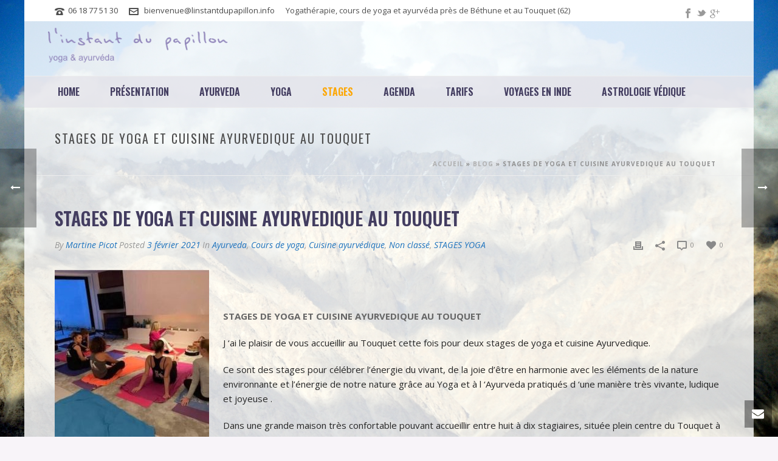

--- FILE ---
content_type: text/html; charset=UTF-8
request_url: https://linstantdupapillon.info/2021/02/03/stages-de-yoga-et-cuisine-ayurvedique-au-touquet/
body_size: 19437
content:
<!DOCTYPE html>
<html lang="fr-FR" >
<head>
    <script type="text/javascript">var ajaxurl = "https://linstantdupapillon.info/wp-admin/admin-ajax.php"</script><meta name='robots' content='index, follow, max-image-preview:large, max-snippet:-1, max-video-preview:-1' />
<style id="critical-path-css" type='text/css'>body,html{width:100%;height:100%;margin:0;padding:0}.page-preloader{top:0;left:0;z-index:999;position:fixed;height:100%;width:100%;text-align:center}.preloader-logo,.preloader-preview-area{top:50%;max-height:calc(50% - 20px);opacity:1}.preloader-preview-area{-webkit-animation-delay:-.2s;animation-delay:-.2s;-webkit-transform:translateY(100%);-ms-transform:translateY(100%);transform:translateY(100%);margin-top:10px;width:100%;text-align:center;position:absolute}.preloader-logo{max-width:90%;-webkit-transform:translateY(-100%);-ms-transform:translateY(-100%);transform:translateY(-100%);margin:-10px auto 0;position:relative}.ball-pulse>div,.ball-scale>div,.line-scale>div{margin:2px;display:inline-block}.ball-pulse>div{width:15px;height:15px;border-radius:100%;-webkit-animation:ball-pulse .75s infinite cubic-bezier(.2,.68,.18,1.08);animation:ball-pulse .75s infinite cubic-bezier(.2,.68,.18,1.08)}.ball-pulse>div:nth-child(1){-webkit-animation-delay:-.36s;animation-delay:-.36s}.ball-pulse>div:nth-child(2){-webkit-animation-delay:-.24s;animation-delay:-.24s}.ball-pulse>div:nth-child(3){-webkit-animation-delay:-.12s;animation-delay:-.12s}@-webkit-keyframes ball-pulse{0%,80%{-webkit-transform:scale(1);transform:scale(1);opacity:1}45%{-webkit-transform:scale(.1);transform:scale(.1);opacity:.7}}@keyframes ball-pulse{0%,80%{-webkit-transform:scale(1);transform:scale(1);opacity:1}45%{-webkit-transform:scale(.1);transform:scale(.1);opacity:.7}}.ball-clip-rotate-pulse{position:relative;-webkit-transform:translateY(-15px);-ms-transform:translateY(-15px);transform:translateY(-15px);display:inline-block}.ball-clip-rotate-pulse>div{-webkit-animation-fill-mode:both;animation-fill-mode:both;position:absolute;top:0;left:0;border-radius:100%}.ball-clip-rotate-pulse>div:first-child{height:36px;width:36px;top:7px;left:-7px;-webkit-animation:ball-clip-rotate-pulse-scale 1s 0s cubic-bezier(.09,.57,.49,.9) infinite;animation:ball-clip-rotate-pulse-scale 1s 0s cubic-bezier(.09,.57,.49,.9) infinite}.ball-clip-rotate-pulse>div:last-child{position:absolute;width:50px;height:50px;left:-16px;top:-2px;background:0 0;border:2px solid;-webkit-animation:ball-clip-rotate-pulse-rotate 1s 0s cubic-bezier(.09,.57,.49,.9) infinite;animation:ball-clip-rotate-pulse-rotate 1s 0s cubic-bezier(.09,.57,.49,.9) infinite;-webkit-animation-duration:1s;animation-duration:1s}@-webkit-keyframes ball-clip-rotate-pulse-rotate{0%{-webkit-transform:rotate(0) scale(1);transform:rotate(0) scale(1)}50%{-webkit-transform:rotate(180deg) scale(.6);transform:rotate(180deg) scale(.6)}100%{-webkit-transform:rotate(360deg) scale(1);transform:rotate(360deg) scale(1)}}@keyframes ball-clip-rotate-pulse-rotate{0%{-webkit-transform:rotate(0) scale(1);transform:rotate(0) scale(1)}50%{-webkit-transform:rotate(180deg) scale(.6);transform:rotate(180deg) scale(.6)}100%{-webkit-transform:rotate(360deg) scale(1);transform:rotate(360deg) scale(1)}}@-webkit-keyframes ball-clip-rotate-pulse-scale{30%{-webkit-transform:scale(.3);transform:scale(.3)}100%{-webkit-transform:scale(1);transform:scale(1)}}@keyframes ball-clip-rotate-pulse-scale{30%{-webkit-transform:scale(.3);transform:scale(.3)}100%{-webkit-transform:scale(1);transform:scale(1)}}@-webkit-keyframes square-spin{25%{-webkit-transform:perspective(100px) rotateX(180deg) rotateY(0);transform:perspective(100px) rotateX(180deg) rotateY(0)}50%{-webkit-transform:perspective(100px) rotateX(180deg) rotateY(180deg);transform:perspective(100px) rotateX(180deg) rotateY(180deg)}75%{-webkit-transform:perspective(100px) rotateX(0) rotateY(180deg);transform:perspective(100px) rotateX(0) rotateY(180deg)}100%{-webkit-transform:perspective(100px) rotateX(0) rotateY(0);transform:perspective(100px) rotateX(0) rotateY(0)}}@keyframes square-spin{25%{-webkit-transform:perspective(100px) rotateX(180deg) rotateY(0);transform:perspective(100px) rotateX(180deg) rotateY(0)}50%{-webkit-transform:perspective(100px) rotateX(180deg) rotateY(180deg);transform:perspective(100px) rotateX(180deg) rotateY(180deg)}75%{-webkit-transform:perspective(100px) rotateX(0) rotateY(180deg);transform:perspective(100px) rotateX(0) rotateY(180deg)}100%{-webkit-transform:perspective(100px) rotateX(0) rotateY(0);transform:perspective(100px) rotateX(0) rotateY(0)}}.square-spin{display:inline-block}.square-spin>div{width:50px;height:50px;-webkit-animation:square-spin 3s 0s cubic-bezier(.09,.57,.49,.9) infinite;animation:square-spin 3s 0s cubic-bezier(.09,.57,.49,.9) infinite}.cube-transition{position:relative;-webkit-transform:translate(-25px,-25px);-ms-transform:translate(-25px,-25px);transform:translate(-25px,-25px);display:inline-block}.cube-transition>div{width:15px;height:15px;position:absolute;top:-5px;left:-5px;-webkit-animation:cube-transition 1.6s 0s infinite ease-in-out;animation:cube-transition 1.6s 0s infinite ease-in-out}.cube-transition>div:last-child{-webkit-animation-delay:-.8s;animation-delay:-.8s}@-webkit-keyframes cube-transition{25%{-webkit-transform:translateX(50px) scale(.5) rotate(-90deg);transform:translateX(50px) scale(.5) rotate(-90deg)}50%{-webkit-transform:translate(50px,50px) rotate(-180deg);transform:translate(50px,50px) rotate(-180deg)}75%{-webkit-transform:translateY(50px) scale(.5) rotate(-270deg);transform:translateY(50px) scale(.5) rotate(-270deg)}100%{-webkit-transform:rotate(-360deg);transform:rotate(-360deg)}}@keyframes cube-transition{25%{-webkit-transform:translateX(50px) scale(.5) rotate(-90deg);transform:translateX(50px) scale(.5) rotate(-90deg)}50%{-webkit-transform:translate(50px,50px) rotate(-180deg);transform:translate(50px,50px) rotate(-180deg)}75%{-webkit-transform:translateY(50px) scale(.5) rotate(-270deg);transform:translateY(50px) scale(.5) rotate(-270deg)}100%{-webkit-transform:rotate(-360deg);transform:rotate(-360deg)}}.ball-scale>div{border-radius:100%;height:60px;width:60px;-webkit-animation:ball-scale 1s 0s ease-in-out infinite;animation:ball-scale 1s 0s ease-in-out infinite}@-webkit-keyframes ball-scale{0%{-webkit-transform:scale(0);transform:scale(0)}100%{-webkit-transform:scale(1);transform:scale(1);opacity:0}}@keyframes ball-scale{0%{-webkit-transform:scale(0);transform:scale(0)}100%{-webkit-transform:scale(1);transform:scale(1);opacity:0}}.line-scale>div{-webkit-animation-fill-mode:both;animation-fill-mode:both;width:5px;height:50px;border-radius:2px}.line-scale>div:nth-child(1){-webkit-animation:line-scale 1s -.5s infinite cubic-bezier(.2,.68,.18,1.08);animation:line-scale 1s -.5s infinite cubic-bezier(.2,.68,.18,1.08)}.line-scale>div:nth-child(2){-webkit-animation:line-scale 1s -.4s infinite cubic-bezier(.2,.68,.18,1.08);animation:line-scale 1s -.4s infinite cubic-bezier(.2,.68,.18,1.08)}.line-scale>div:nth-child(3){-webkit-animation:line-scale 1s -.3s infinite cubic-bezier(.2,.68,.18,1.08);animation:line-scale 1s -.3s infinite cubic-bezier(.2,.68,.18,1.08)}.line-scale>div:nth-child(4){-webkit-animation:line-scale 1s -.2s infinite cubic-bezier(.2,.68,.18,1.08);animation:line-scale 1s -.2s infinite cubic-bezier(.2,.68,.18,1.08)}.line-scale>div:nth-child(5){-webkit-animation:line-scale 1s -.1s infinite cubic-bezier(.2,.68,.18,1.08);animation:line-scale 1s -.1s infinite cubic-bezier(.2,.68,.18,1.08)}@-webkit-keyframes line-scale{0%,100%{-webkit-transform:scaley(1);transform:scaley(1)}50%{-webkit-transform:scaley(.4);transform:scaley(.4)}}@keyframes line-scale{0%,100%{-webkit-transform:scaley(1);transform:scaley(1)}50%{-webkit-transform:scaley(.4);transform:scaley(.4)}}.ball-scale-multiple{position:relative;-webkit-transform:translateY(30px);-ms-transform:translateY(30px);transform:translateY(30px);display:inline-block}.ball-scale-multiple>div{border-radius:100%;position:absolute;left:-30px;top:0;opacity:0;margin:0;width:50px;height:50px;-webkit-animation:ball-scale-multiple 1s 0s linear infinite;animation:ball-scale-multiple 1s 0s linear infinite}.ball-scale-multiple>div:nth-child(2),.ball-scale-multiple>div:nth-child(3){-webkit-animation-delay:-.2s;animation-delay:-.2s}@-webkit-keyframes ball-scale-multiple{0%{-webkit-transform:scale(0);transform:scale(0);opacity:0}5%{opacity:1}100%{-webkit-transform:scale(1);transform:scale(1);opacity:0}}@keyframes ball-scale-multiple{0%{-webkit-transform:scale(0);transform:scale(0);opacity:0}5%{opacity:1}100%{-webkit-transform:scale(1);transform:scale(1);opacity:0}}.ball-pulse-sync{display:inline-block}.ball-pulse-sync>div{width:15px;height:15px;border-radius:100%;margin:2px;-webkit-animation-fill-mode:both;animation-fill-mode:both;display:inline-block}.ball-pulse-sync>div:nth-child(1){-webkit-animation:ball-pulse-sync .6s -.21s infinite ease-in-out;animation:ball-pulse-sync .6s -.21s infinite ease-in-out}.ball-pulse-sync>div:nth-child(2){-webkit-animation:ball-pulse-sync .6s -.14s infinite ease-in-out;animation:ball-pulse-sync .6s -.14s infinite ease-in-out}.ball-pulse-sync>div:nth-child(3){-webkit-animation:ball-pulse-sync .6s -70ms infinite ease-in-out;animation:ball-pulse-sync .6s -70ms infinite ease-in-out}@-webkit-keyframes ball-pulse-sync{33%{-webkit-transform:translateY(10px);transform:translateY(10px)}66%{-webkit-transform:translateY(-10px);transform:translateY(-10px)}100%{-webkit-transform:translateY(0);transform:translateY(0)}}@keyframes ball-pulse-sync{33%{-webkit-transform:translateY(10px);transform:translateY(10px)}66%{-webkit-transform:translateY(-10px);transform:translateY(-10px)}100%{-webkit-transform:translateY(0);transform:translateY(0)}}.transparent-circle{display:inline-block;border-top:.5em solid rgba(255,255,255,.2);border-right:.5em solid rgba(255,255,255,.2);border-bottom:.5em solid rgba(255,255,255,.2);border-left:.5em solid #fff;-webkit-transform:translateZ(0);transform:translateZ(0);-webkit-animation:transparent-circle 1.1s infinite linear;animation:transparent-circle 1.1s infinite linear;width:50px;height:50px;border-radius:50%}.transparent-circle:after{border-radius:50%;width:10em;height:10em}@-webkit-keyframes transparent-circle{0%{-webkit-transform:rotate(0);transform:rotate(0)}100%{-webkit-transform:rotate(360deg);transform:rotate(360deg)}}@keyframes transparent-circle{0%{-webkit-transform:rotate(0);transform:rotate(0)}100%{-webkit-transform:rotate(360deg);transform:rotate(360deg)}}.ball-spin-fade-loader{position:relative;top:-10px;left:-10px;display:inline-block}.ball-spin-fade-loader>div{width:15px;height:15px;border-radius:100%;margin:2px;position:absolute;-webkit-animation:ball-spin-fade-loader 1s infinite linear;animation:ball-spin-fade-loader 1s infinite linear}.ball-spin-fade-loader>div:nth-child(1){top:25px;left:0;animation-delay:-.84s;-webkit-animation-delay:-.84s}.ball-spin-fade-loader>div:nth-child(2){top:17.05px;left:17.05px;animation-delay:-.72s;-webkit-animation-delay:-.72s}.ball-spin-fade-loader>div:nth-child(3){top:0;left:25px;animation-delay:-.6s;-webkit-animation-delay:-.6s}.ball-spin-fade-loader>div:nth-child(4){top:-17.05px;left:17.05px;animation-delay:-.48s;-webkit-animation-delay:-.48s}.ball-spin-fade-loader>div:nth-child(5){top:-25px;left:0;animation-delay:-.36s;-webkit-animation-delay:-.36s}.ball-spin-fade-loader>div:nth-child(6){top:-17.05px;left:-17.05px;animation-delay:-.24s;-webkit-animation-delay:-.24s}.ball-spin-fade-loader>div:nth-child(7){top:0;left:-25px;animation-delay:-.12s;-webkit-animation-delay:-.12s}.ball-spin-fade-loader>div:nth-child(8){top:17.05px;left:-17.05px;animation-delay:0s;-webkit-animation-delay:0s}@-webkit-keyframes ball-spin-fade-loader{50%{opacity:.3;-webkit-transform:scale(.4);transform:scale(.4)}100%{opacity:1;-webkit-transform:scale(1);transform:scale(1)}}@keyframes ball-spin-fade-loader{50%{opacity:.3;-webkit-transform:scale(.4);transform:scale(.4)}100%{opacity:1;-webkit-transform:scale(1);transform:scale(1)}}</style>
<meta charset="UTF-8" />
<meta name="viewport" content="width=device-width, initial-scale=1.0, minimum-scale=1.0, maximum-scale=1.0, user-scalable=0" />
<meta http-equiv="X-UA-Compatible" content="IE=edge,chrome=1" />
<meta http-equiv="Content-Type" content="text/html; charset=utf-8"/>
<meta name="format-detection" content="telephone=no">

	<!-- This site is optimized with the Yoast SEO plugin v18.2 - https://yoast.com/wordpress/plugins/seo/ -->
	<title>STAGES DE YOGA ET CUISINE AYURVEDIQUE AU TOUQUET - Cours de yoga sur Béthune et au Touquet (62) - L&#039;instant du papillon</title>
	<link rel="canonical" href="https://linstantdupapillon.info/2021/02/03/stages-de-yoga-et-cuisine-ayurvedique-au-touquet/" />
	<meta property="og:locale" content="fr_FR" />
	<meta property="og:type" content="article" />
	<meta property="og:title" content="STAGES DE YOGA ET CUISINE AYURVEDIQUE AU TOUQUET - Cours de yoga sur Béthune et au Touquet (62) - L&#039;instant du papillon" />
	<meta property="og:description" content="&nbsp; STAGES DE YOGA ET CUISINE AYURVEDIQUE AU TOUQUET  J &lsquo;ai le plaisir de vous accueillir au Touquet cette fois pour deux stages de yoga et cuisine Ayurvedique. Ce sont des stages pour célébrer l’énergie du vivant, de la joie d’être en harmonie avec les éléments de la nature environnante et l’énergie de notre nature grâce [&hellip;]" />
	<meta property="og:url" content="https://linstantdupapillon.info/2021/02/03/stages-de-yoga-et-cuisine-ayurvedique-au-touquet/" />
	<meta property="og:site_name" content="Cours de yoga sur Béthune et au Touquet (62) - L&#039;instant du papillon" />
	<meta property="article:published_time" content="2021-02-03T16:48:07+00:00" />
	<meta property="article:modified_time" content="2021-04-19T14:47:20+00:00" />
	<meta property="og:image" content="https://linstantdupapillon.info/wp-content/uploads/2021/02/cours-de-yoga-stage-le-touquet-.jpg" />
	<meta property="og:image:width" content="425" />
	<meta property="og:image:height" content="501" />
	<meta property="og:image:type" content="image/jpeg" />
	<meta name="twitter:card" content="summary_large_image" />
	<meta name="twitter:label1" content="Écrit par" />
	<meta name="twitter:data1" content="Martine Picot" />
	<meta name="twitter:label2" content="Durée de lecture estimée" />
	<meta name="twitter:data2" content="2 minutes" />
	<script type="application/ld+json" class="yoast-schema-graph">{"@context":"https://schema.org","@graph":[{"@type":"WebSite","@id":"https://linstantdupapillon.info/#website","url":"https://linstantdupapillon.info/","name":"Cours de yoga sur Béthune et au Touquet (62) - L&#039;instant du papillon","description":"YogaThérapie, cours de yoga et ayurveda sur Béthune et au Touquet (62 Pas de Calais)","potentialAction":[{"@type":"SearchAction","target":{"@type":"EntryPoint","urlTemplate":"https://linstantdupapillon.info/?s={search_term_string}"},"query-input":"required name=search_term_string"}],"inLanguage":"fr-FR"},{"@type":"ImageObject","@id":"https://linstantdupapillon.info/2021/02/03/stages-de-yoga-et-cuisine-ayurvedique-au-touquet/#primaryimage","inLanguage":"fr-FR","url":"https://linstantdupapillon.info/wp-content/uploads/2021/02/cours-de-yoga-stage-le-touquet-.jpg","contentUrl":"https://linstantdupapillon.info/wp-content/uploads/2021/02/cours-de-yoga-stage-le-touquet-.jpg","width":425,"height":501},{"@type":"WebPage","@id":"https://linstantdupapillon.info/2021/02/03/stages-de-yoga-et-cuisine-ayurvedique-au-touquet/#webpage","url":"https://linstantdupapillon.info/2021/02/03/stages-de-yoga-et-cuisine-ayurvedique-au-touquet/","name":"STAGES DE YOGA ET CUISINE AYURVEDIQUE AU TOUQUET - Cours de yoga sur Béthune et au Touquet (62) - L&#039;instant du papillon","isPartOf":{"@id":"https://linstantdupapillon.info/#website"},"primaryImageOfPage":{"@id":"https://linstantdupapillon.info/2021/02/03/stages-de-yoga-et-cuisine-ayurvedique-au-touquet/#primaryimage"},"datePublished":"2021-02-03T16:48:07+00:00","dateModified":"2021-04-19T14:47:20+00:00","author":{"@id":"https://linstantdupapillon.info/#/schema/person/4b0ca6734dfa27ff1ac2cb931193d0af"},"breadcrumb":{"@id":"https://linstantdupapillon.info/2021/02/03/stages-de-yoga-et-cuisine-ayurvedique-au-touquet/#breadcrumb"},"inLanguage":"fr-FR","potentialAction":[{"@type":"ReadAction","target":["https://linstantdupapillon.info/2021/02/03/stages-de-yoga-et-cuisine-ayurvedique-au-touquet/"]}]},{"@type":"BreadcrumbList","@id":"https://linstantdupapillon.info/2021/02/03/stages-de-yoga-et-cuisine-ayurvedique-au-touquet/#breadcrumb","itemListElement":[{"@type":"ListItem","position":1,"name":"Accueil","item":"https://linstantdupapillon.info/"},{"@type":"ListItem","position":2,"name":"Blog","item":"https://linstantdupapillon.info/?page_id=489"},{"@type":"ListItem","position":3,"name":"STAGES DE YOGA ET CUISINE AYURVEDIQUE AU TOUQUET"}]},{"@type":"Person","@id":"https://linstantdupapillon.info/#/schema/person/4b0ca6734dfa27ff1ac2cb931193d0af","name":"Martine Picot","image":{"@type":"ImageObject","@id":"https://linstantdupapillon.info/#personlogo","inLanguage":"fr-FR","url":"https://secure.gravatar.com/avatar/7dcac4c4d1f1b8744568f1e6c093df36?s=96&d=mm&r=g","contentUrl":"https://secure.gravatar.com/avatar/7dcac4c4d1f1b8744568f1e6c093df36?s=96&d=mm&r=g","caption":"Martine Picot"},"url":"https://linstantdupapillon.info/author/martine/"}]}</script>
	<!-- / Yoast SEO plugin. -->


<link rel='dns-prefetch' href='//fonts.googleapis.com' />
<link rel='dns-prefetch' href='//s.w.org' />
<link rel="alternate" type="application/rss+xml" title="Cours de yoga sur Béthune et au Touquet (62) - L&#039;instant du papillon &raquo; Flux" href="https://linstantdupapillon.info/feed/" />
<link rel="alternate" type="application/rss+xml" title="Cours de yoga sur Béthune et au Touquet (62) - L&#039;instant du papillon &raquo; Flux des commentaires" href="https://linstantdupapillon.info/comments/feed/" />

<link rel="shortcut icon" href="https://linstantdupapillon.info/wp-content/uploads/2017/02/favicon.ico"  />
<link rel="alternate" type="application/rss+xml" title="Cours de yoga sur Béthune et au Touquet (62) - L&#039;instant du papillon &raquo; STAGES DE YOGA ET CUISINE AYURVEDIQUE AU TOUQUET Flux des commentaires" href="https://linstantdupapillon.info/2021/02/03/stages-de-yoga-et-cuisine-ayurvedique-au-touquet/feed/" />
<script type="text/javascript">
window.abb = {};
php = {};
window.PHP = {};
PHP.ajax = "https://linstantdupapillon.info/wp-admin/admin-ajax.php";var mk_header_parallax, mk_banner_parallax, mk_page_parallax, mk_footer_parallax, mk_body_parallax;
var mk_images_dir = "https://linstantdupapillon.info/wp-content/themes/jupiter/assets/images",
mk_theme_js_path = "https://linstantdupapillon.info/wp-content/themes/jupiter/assets/js",
mk_theme_dir = "https://linstantdupapillon.info/wp-content/themes/jupiter",
mk_captcha_placeholder = "Enter Captcha",
mk_captcha_invalid_txt = "Invalid. Try again.",
mk_captcha_correct_txt = "Captcha correct.",
mk_responsive_nav_width = 1140,
mk_vertical_header_back = "Back",
mk_vertical_header_anim = "1",
mk_check_rtl = true,
mk_grid_width = 1140,
mk_ajax_search_option = "disable",
mk_preloader_bg_color = "#ffffff",
mk_accent_color = "#7c75a1",
mk_go_to_top =  "false",
mk_smooth_scroll =  "true",
mk_preloader_bar_color = "#7c75a1",
mk_preloader_logo = "http://linstantdupapillon.info/wp-content/uploads/2016/04/logo-l-instant-du-papillon.gif";
var mk_header_parallax = false,
mk_banner_parallax = false,
mk_page_parallax = false,
mk_footer_parallax = false,
mk_body_parallax = false,
mk_no_more_posts = "No More Posts";
</script>
<script type="text/javascript">
window._wpemojiSettings = {"baseUrl":"https:\/\/s.w.org\/images\/core\/emoji\/13.1.0\/72x72\/","ext":".png","svgUrl":"https:\/\/s.w.org\/images\/core\/emoji\/13.1.0\/svg\/","svgExt":".svg","source":{"concatemoji":"https:\/\/linstantdupapillon.info\/wp-includes\/js\/wp-emoji-release.min.js?ver=5.9.12"}};
/*! This file is auto-generated */
!function(e,a,t){var n,r,o,i=a.createElement("canvas"),p=i.getContext&&i.getContext("2d");function s(e,t){var a=String.fromCharCode;p.clearRect(0,0,i.width,i.height),p.fillText(a.apply(this,e),0,0);e=i.toDataURL();return p.clearRect(0,0,i.width,i.height),p.fillText(a.apply(this,t),0,0),e===i.toDataURL()}function c(e){var t=a.createElement("script");t.src=e,t.defer=t.type="text/javascript",a.getElementsByTagName("head")[0].appendChild(t)}for(o=Array("flag","emoji"),t.supports={everything:!0,everythingExceptFlag:!0},r=0;r<o.length;r++)t.supports[o[r]]=function(e){if(!p||!p.fillText)return!1;switch(p.textBaseline="top",p.font="600 32px Arial",e){case"flag":return s([127987,65039,8205,9895,65039],[127987,65039,8203,9895,65039])?!1:!s([55356,56826,55356,56819],[55356,56826,8203,55356,56819])&&!s([55356,57332,56128,56423,56128,56418,56128,56421,56128,56430,56128,56423,56128,56447],[55356,57332,8203,56128,56423,8203,56128,56418,8203,56128,56421,8203,56128,56430,8203,56128,56423,8203,56128,56447]);case"emoji":return!s([10084,65039,8205,55357,56613],[10084,65039,8203,55357,56613])}return!1}(o[r]),t.supports.everything=t.supports.everything&&t.supports[o[r]],"flag"!==o[r]&&(t.supports.everythingExceptFlag=t.supports.everythingExceptFlag&&t.supports[o[r]]);t.supports.everythingExceptFlag=t.supports.everythingExceptFlag&&!t.supports.flag,t.DOMReady=!1,t.readyCallback=function(){t.DOMReady=!0},t.supports.everything||(n=function(){t.readyCallback()},a.addEventListener?(a.addEventListener("DOMContentLoaded",n,!1),e.addEventListener("load",n,!1)):(e.attachEvent("onload",n),a.attachEvent("onreadystatechange",function(){"complete"===a.readyState&&t.readyCallback()})),(n=t.source||{}).concatemoji?c(n.concatemoji):n.wpemoji&&n.twemoji&&(c(n.twemoji),c(n.wpemoji)))}(window,document,window._wpemojiSettings);
</script>
<style type="text/css">
img.wp-smiley,
img.emoji {
	display: inline !important;
	border: none !important;
	box-shadow: none !important;
	height: 1em !important;
	width: 1em !important;
	margin: 0 0.07em !important;
	vertical-align: -0.1em !important;
	background: none !important;
	padding: 0 !important;
}
</style>
	<link rel='stylesheet' id='wp-block-library-css'  href='https://linstantdupapillon.info/wp-includes/css/dist/block-library/style.min.css?ver=5.9.12' type='text/css' media='all' />
<style id='global-styles-inline-css' type='text/css'>
body{--wp--preset--color--black: #000000;--wp--preset--color--cyan-bluish-gray: #abb8c3;--wp--preset--color--white: #ffffff;--wp--preset--color--pale-pink: #f78da7;--wp--preset--color--vivid-red: #cf2e2e;--wp--preset--color--luminous-vivid-orange: #ff6900;--wp--preset--color--luminous-vivid-amber: #fcb900;--wp--preset--color--light-green-cyan: #7bdcb5;--wp--preset--color--vivid-green-cyan: #00d084;--wp--preset--color--pale-cyan-blue: #8ed1fc;--wp--preset--color--vivid-cyan-blue: #0693e3;--wp--preset--color--vivid-purple: #9b51e0;--wp--preset--gradient--vivid-cyan-blue-to-vivid-purple: linear-gradient(135deg,rgba(6,147,227,1) 0%,rgb(155,81,224) 100%);--wp--preset--gradient--light-green-cyan-to-vivid-green-cyan: linear-gradient(135deg,rgb(122,220,180) 0%,rgb(0,208,130) 100%);--wp--preset--gradient--luminous-vivid-amber-to-luminous-vivid-orange: linear-gradient(135deg,rgba(252,185,0,1) 0%,rgba(255,105,0,1) 100%);--wp--preset--gradient--luminous-vivid-orange-to-vivid-red: linear-gradient(135deg,rgba(255,105,0,1) 0%,rgb(207,46,46) 100%);--wp--preset--gradient--very-light-gray-to-cyan-bluish-gray: linear-gradient(135deg,rgb(238,238,238) 0%,rgb(169,184,195) 100%);--wp--preset--gradient--cool-to-warm-spectrum: linear-gradient(135deg,rgb(74,234,220) 0%,rgb(151,120,209) 20%,rgb(207,42,186) 40%,rgb(238,44,130) 60%,rgb(251,105,98) 80%,rgb(254,248,76) 100%);--wp--preset--gradient--blush-light-purple: linear-gradient(135deg,rgb(255,206,236) 0%,rgb(152,150,240) 100%);--wp--preset--gradient--blush-bordeaux: linear-gradient(135deg,rgb(254,205,165) 0%,rgb(254,45,45) 50%,rgb(107,0,62) 100%);--wp--preset--gradient--luminous-dusk: linear-gradient(135deg,rgb(255,203,112) 0%,rgb(199,81,192) 50%,rgb(65,88,208) 100%);--wp--preset--gradient--pale-ocean: linear-gradient(135deg,rgb(255,245,203) 0%,rgb(182,227,212) 50%,rgb(51,167,181) 100%);--wp--preset--gradient--electric-grass: linear-gradient(135deg,rgb(202,248,128) 0%,rgb(113,206,126) 100%);--wp--preset--gradient--midnight: linear-gradient(135deg,rgb(2,3,129) 0%,rgb(40,116,252) 100%);--wp--preset--duotone--dark-grayscale: url('#wp-duotone-dark-grayscale');--wp--preset--duotone--grayscale: url('#wp-duotone-grayscale');--wp--preset--duotone--purple-yellow: url('#wp-duotone-purple-yellow');--wp--preset--duotone--blue-red: url('#wp-duotone-blue-red');--wp--preset--duotone--midnight: url('#wp-duotone-midnight');--wp--preset--duotone--magenta-yellow: url('#wp-duotone-magenta-yellow');--wp--preset--duotone--purple-green: url('#wp-duotone-purple-green');--wp--preset--duotone--blue-orange: url('#wp-duotone-blue-orange');--wp--preset--font-size--small: 13px;--wp--preset--font-size--medium: 20px;--wp--preset--font-size--large: 36px;--wp--preset--font-size--x-large: 42px;}.has-black-color{color: var(--wp--preset--color--black) !important;}.has-cyan-bluish-gray-color{color: var(--wp--preset--color--cyan-bluish-gray) !important;}.has-white-color{color: var(--wp--preset--color--white) !important;}.has-pale-pink-color{color: var(--wp--preset--color--pale-pink) !important;}.has-vivid-red-color{color: var(--wp--preset--color--vivid-red) !important;}.has-luminous-vivid-orange-color{color: var(--wp--preset--color--luminous-vivid-orange) !important;}.has-luminous-vivid-amber-color{color: var(--wp--preset--color--luminous-vivid-amber) !important;}.has-light-green-cyan-color{color: var(--wp--preset--color--light-green-cyan) !important;}.has-vivid-green-cyan-color{color: var(--wp--preset--color--vivid-green-cyan) !important;}.has-pale-cyan-blue-color{color: var(--wp--preset--color--pale-cyan-blue) !important;}.has-vivid-cyan-blue-color{color: var(--wp--preset--color--vivid-cyan-blue) !important;}.has-vivid-purple-color{color: var(--wp--preset--color--vivid-purple) !important;}.has-black-background-color{background-color: var(--wp--preset--color--black) !important;}.has-cyan-bluish-gray-background-color{background-color: var(--wp--preset--color--cyan-bluish-gray) !important;}.has-white-background-color{background-color: var(--wp--preset--color--white) !important;}.has-pale-pink-background-color{background-color: var(--wp--preset--color--pale-pink) !important;}.has-vivid-red-background-color{background-color: var(--wp--preset--color--vivid-red) !important;}.has-luminous-vivid-orange-background-color{background-color: var(--wp--preset--color--luminous-vivid-orange) !important;}.has-luminous-vivid-amber-background-color{background-color: var(--wp--preset--color--luminous-vivid-amber) !important;}.has-light-green-cyan-background-color{background-color: var(--wp--preset--color--light-green-cyan) !important;}.has-vivid-green-cyan-background-color{background-color: var(--wp--preset--color--vivid-green-cyan) !important;}.has-pale-cyan-blue-background-color{background-color: var(--wp--preset--color--pale-cyan-blue) !important;}.has-vivid-cyan-blue-background-color{background-color: var(--wp--preset--color--vivid-cyan-blue) !important;}.has-vivid-purple-background-color{background-color: var(--wp--preset--color--vivid-purple) !important;}.has-black-border-color{border-color: var(--wp--preset--color--black) !important;}.has-cyan-bluish-gray-border-color{border-color: var(--wp--preset--color--cyan-bluish-gray) !important;}.has-white-border-color{border-color: var(--wp--preset--color--white) !important;}.has-pale-pink-border-color{border-color: var(--wp--preset--color--pale-pink) !important;}.has-vivid-red-border-color{border-color: var(--wp--preset--color--vivid-red) !important;}.has-luminous-vivid-orange-border-color{border-color: var(--wp--preset--color--luminous-vivid-orange) !important;}.has-luminous-vivid-amber-border-color{border-color: var(--wp--preset--color--luminous-vivid-amber) !important;}.has-light-green-cyan-border-color{border-color: var(--wp--preset--color--light-green-cyan) !important;}.has-vivid-green-cyan-border-color{border-color: var(--wp--preset--color--vivid-green-cyan) !important;}.has-pale-cyan-blue-border-color{border-color: var(--wp--preset--color--pale-cyan-blue) !important;}.has-vivid-cyan-blue-border-color{border-color: var(--wp--preset--color--vivid-cyan-blue) !important;}.has-vivid-purple-border-color{border-color: var(--wp--preset--color--vivid-purple) !important;}.has-vivid-cyan-blue-to-vivid-purple-gradient-background{background: var(--wp--preset--gradient--vivid-cyan-blue-to-vivid-purple) !important;}.has-light-green-cyan-to-vivid-green-cyan-gradient-background{background: var(--wp--preset--gradient--light-green-cyan-to-vivid-green-cyan) !important;}.has-luminous-vivid-amber-to-luminous-vivid-orange-gradient-background{background: var(--wp--preset--gradient--luminous-vivid-amber-to-luminous-vivid-orange) !important;}.has-luminous-vivid-orange-to-vivid-red-gradient-background{background: var(--wp--preset--gradient--luminous-vivid-orange-to-vivid-red) !important;}.has-very-light-gray-to-cyan-bluish-gray-gradient-background{background: var(--wp--preset--gradient--very-light-gray-to-cyan-bluish-gray) !important;}.has-cool-to-warm-spectrum-gradient-background{background: var(--wp--preset--gradient--cool-to-warm-spectrum) !important;}.has-blush-light-purple-gradient-background{background: var(--wp--preset--gradient--blush-light-purple) !important;}.has-blush-bordeaux-gradient-background{background: var(--wp--preset--gradient--blush-bordeaux) !important;}.has-luminous-dusk-gradient-background{background: var(--wp--preset--gradient--luminous-dusk) !important;}.has-pale-ocean-gradient-background{background: var(--wp--preset--gradient--pale-ocean) !important;}.has-electric-grass-gradient-background{background: var(--wp--preset--gradient--electric-grass) !important;}.has-midnight-gradient-background{background: var(--wp--preset--gradient--midnight) !important;}.has-small-font-size{font-size: var(--wp--preset--font-size--small) !important;}.has-medium-font-size{font-size: var(--wp--preset--font-size--medium) !important;}.has-large-font-size{font-size: var(--wp--preset--font-size--large) !important;}.has-x-large-font-size{font-size: var(--wp--preset--font-size--x-large) !important;}
</style>
<link rel='stylesheet' id='js-media-query-css'  href='https://linstantdupapillon.info/wp-content/themes/jupiter/assets/stylesheet/min/media.css?ver=5.0.10' type='text/css' media='all' />
<link rel='stylesheet' id='theme-styles-css'  href='https://linstantdupapillon.info/wp-content/themes/jupiter/assets/stylesheet/min/styles.css?ver=5.0.10' type='text/css' media='all' />
<link rel='stylesheet' id='theme-icons-css'  href='https://linstantdupapillon.info/wp-content/themes/jupiter/assets/stylesheet/min/theme-icons.css?ver=5.0.10' type='text/css' media='all' />
<link rel='stylesheet' id='google-font-api-special-1-css'  href='https://fonts.googleapis.com/css?family=Open+Sans%3A100italic%2C200italic%2C300italic%2C400italic%2C500italic%2C600italic%2C700italic%2C800italic%2C900italic%2C100%2C200%2C300%2C400%2C500%2C600%2C700%2C800%2C900&#038;ver=5.9.12' type='text/css' media='all' />
<link rel='stylesheet' id='google-font-api-special-2-css'  href='https://fonts.googleapis.com/css?family=Oswald%3A100italic%2C200italic%2C300italic%2C400italic%2C500italic%2C600italic%2C700italic%2C800italic%2C900italic%2C100%2C200%2C300%2C400%2C500%2C600%2C700%2C800%2C900&#038;ver=5.9.12' type='text/css' media='all' />
<link rel='stylesheet' id='mk-style-css'  href='https://linstantdupapillon.info/wp-content/themes/jupiter/style.css?ver=5.9.12' type='text/css' media='all' />
<link rel='stylesheet' id='theme-dynamic-styles-css'  href='https://linstantdupapillon.info/wp-content/themes/jupiter/custom.css?ver=5.9.12' type='text/css' media='all' />
<style id='theme-dynamic-styles-inline-css' type='text/css'>
body { background-color:rgba(192,161,209,0.11);background-image:url(http://linstantdupapillon.info/wp-content/uploads/2017/04/fond2.jpg);background-repeat:no-repeat;background-position:center top;background-attachment:fixed;background-size:cover;-webkit-background-size:cover;-moz-background-size:cover; } .mk-header { background-color:rgba(255,255,255,0.82);background-repeat:no-repeat;background-position:center top;background-attachment:scroll; } .mk-header-bg { background-color:rgba(255,255,255,0.01);background-repeat:no-repeat;background-position:center bottom;background-attachment:scroll; } .mk-classic-nav-bg { background-color:rgba(227,225,232,0.7); } #theme-page { background-color:rgba(255,255,255,0.82);background-repeat:no-repeat;background-position:center top;background-attachment:scroll;background-size:cover;-webkit-background-size:cover;-moz-background-size:cover; } #mk-footer { background-color:#151321; } #mk-boxed-layout { -webkit-box-shadow:0 0 0px rgba(0, 0, 0, 0); -moz-box-shadow:0 0 0px rgba(0, 0, 0, 0); box-shadow:0 0 0px rgba(0, 0, 0, 0); } .mk-news-tab .mk-tabs-tabs .is-active a, .mk-fancy-title.pattern-style span, .mk-fancy-title.pattern-style.color-gradient span:after, .page-bg-color { background-color:rgba(255,255,255,0.82); } .page-title { font-size:20px; color:#4d4d4d; text-transform:uppercase; font-weight:400; letter-spacing:2px; } .page-subtitle { font-size:14px; line-height:100%; color:#a3a3a3; font-size:14px; text-transform:none; } .mk-header { border-bottom:1px solid #ededed; } .header-style-1 .mk-header-padding-wrapper, .header-style-2 .mk-header-padding-wrapper, .header-style-3 .mk-header-padding-wrapper { padding-top:176px; } @font-face { font-family:'Pe-icon-line'; src:url('https://linstantdupapillon.info/wp-content/themes/jupiter/assets/stylesheet/icons/pe-line-icons/Pe-icon-line.eot?lqevop'); src:url('https://linstantdupapillon.info/wp-content/themes/jupiter/assets/stylesheet/icons/pe-line-icons/Pe-icon-line.eot?#iefixlqevop') format('embedded-opentype'), url('https://linstantdupapillon.info/wp-content/themes/jupiter/assets/stylesheet/icons/pe-line-icons/Pe-icon-line.woff?lqevop') format('woff'), url('https://linstantdupapillon.info/wp-content/themes/jupiter/assets/stylesheet/icons/pe-line-icons/Pe-icon-line.ttf?lqevop') format('truetype'), url('https://linstantdupapillon.info/wp-content/themes/jupiter/assets/stylesheet/icons/pe-line-icons/Pe-icon-line.svg?lqevop#Pe-icon-line') format('svg'); font-weight:normal; font-style:normal; } @font-face { font-family:'FontAwesome'; src:url('https://linstantdupapillon.info/wp-content/themes/jupiter/assets/stylesheet/icons/awesome-icons/fontawesome-webfont.eot?v=4.2'); src:url('https://linstantdupapillon.info/wp-content/themes/jupiter/assets/stylesheet/icons/awesome-icons/fontawesome-webfont.eot?#iefix&v=4.2') format('embedded-opentype'), url('https://linstantdupapillon.info/wp-content/themes/jupiter/assets/stylesheet/icons/awesome-icons/fontawesome-webfont.woff?v=4.2') format('woff'), url('https://linstantdupapillon.info/wp-content/themes/jupiter/assets/stylesheet/icons/awesome-icons/fontawesome-webfont.ttf?v=4.2') format('truetype'); font-weight:normal; font-style:normal; } @font-face { font-family:'Icomoon'; src:url('https://linstantdupapillon.info/wp-content/themes/jupiter/assets/stylesheet/icons/icomoon/fonts-icomoon.eot'); src:url('https://linstantdupapillon.info/wp-content/themes/jupiter/assets/stylesheet/icons/icomoon/fonts-icomoon.eot?#iefix') format('embedded-opentype'), url('https://linstantdupapillon.info/wp-content/themes/jupiter/assets/stylesheet/icons/icomoon/fonts-icomoon.woff') format('woff'), url('https://linstantdupapillon.info/wp-content/themes/jupiter/assets/stylesheet/icons/icomoon/fonts-icomoon.ttf') format('truetype'), url('https://linstantdupapillon.info/wp-content/themes/jupiter/assets/stylesheet/icons/icomoon/fonts-icomoon.svg#Icomoon') format('svg'); font-weight:normal; font-style:normal; } @font-face { font-family:'themeIcons'; src:url('https://linstantdupapillon.info/wp-content/themes/jupiter/assets/stylesheet/icons/theme-icons/theme-icons.eot?wsvj4f'); src:url('https://linstantdupapillon.info/wp-content/themes/jupiter/assets/stylesheet/icons/theme-icons/theme-icons.eot?#iefixwsvj4f') format('embedded-opentype'), url('https://linstantdupapillon.info/wp-content/themes/jupiter/assets/stylesheet/icons/theme-icons/theme-icons.woff?wsvj4f') format('woff'), url('https://linstantdupapillon.info/wp-content/themes/jupiter/assets/stylesheet/icons/theme-icons/theme-icons.ttf?wsvj4f') format('truetype'), url('https://linstantdupapillon.info/wp-content/themes/jupiter/assets/stylesheet/icons/theme-icons/theme-icons.svg?wsvj4f#icomoon') format('svg'); font-weight:normal; font-style:normal; } @font-face { font-family:'star'; src:url('https://linstantdupapillon.info/wp-content/themes/jupiter/assets/stylesheet/icons/woocommerce/star.eot'); src:url('https://linstantdupapillon.info/wp-content/themes/jupiter/assets/stylesheet/icons/woocommerce/star.eot?#iefix') format('embedded-opentype'), url('https://linstantdupapillon.info/wp-content/themes/jupiter/assets/stylesheet/icons/woocommerce/star.woff') format('woff'), url('https://linstantdupapillon.info/wp-content/themes/jupiter/assets/stylesheet/icons/woocommerce/star.ttf') format('truetype'), url('https://linstantdupapillon.info/wp-content/themes/jupiter/assets/stylesheet/icons/woocommerce/star.svg#star') format('svg'); font-weight:normal; font-style:normal; } @font-face { font-family:'WooCommerce'; src:url('https://linstantdupapillon.info/wp-content/themes/jupiter/assets/stylesheet/icons/woocommerce/WooCommerce.eot'); src:url('https://linstantdupapillon.info/wp-content/themes/jupiter/assets/stylesheet/icons/woocommerce/WooCommerce.eot?#iefix') format('embedded-opentype'), url('https://linstantdupapillon.info/wp-content/themes/jupiter/assets/stylesheet/icons/woocommerce/WooCommerce.woff') format('woff'), url('https://linstantdupapillon.info/wp-content/themes/jupiter/assets/stylesheet/icons/woocommerce/WooCommerce.ttf') format('truetype'), url('https://linstantdupapillon.info/wp-content/themes/jupiter/assets/stylesheet/icons/woocommerce/WooCommerce.svg#WooCommerce') format('svg'); font-weight:normal; font-style:normal; }
</style>
<link rel='stylesheet' id='global-assets-css-css'  href='https://linstantdupapillon.info/wp-content/uploads/mk_assets/components-production.min.css?ver=1760288360' type='text/css' media='all' />
<link rel='stylesheet' id='theme-options-css'  href='https://linstantdupapillon.info/wp-content/uploads/mk_assets/theme-options-production.css?ver=1760288360' type='text/css' media='all' />
<link rel='stylesheet' id='sib-front-css-css'  href='https://linstantdupapillon.info/wp-content/plugins/mailin/css/mailin-front.css?ver=5.9.12' type='text/css' media='all' />
<script type='text/javascript' src='https://linstantdupapillon.info/wp-includes/js/jquery/jquery.min.js?ver=3.6.0' id='jquery-core-js'></script>
<script type='text/javascript' src='https://linstantdupapillon.info/wp-includes/js/jquery/jquery-migrate.min.js?ver=3.3.2' id='jquery-migrate-js'></script>
<script type='text/javascript' id='sib-front-js-js-extra'>
/* <![CDATA[ */
var sibErrMsg = {"invalidMail":"Veuillez entrer une adresse e-mail valide.","requiredField":"Veuillez compl\u00e9ter les champs obligatoires.","invalidDateFormat":"Veuillez entrer une date valide.","invalidSMSFormat":"Veuillez entrer une num\u00e9ro de t\u00e9l\u00e9phone valide."};
var ajax_sib_front_object = {"ajax_url":"https:\/\/linstantdupapillon.info\/wp-admin\/admin-ajax.php","ajax_nonce":"fd76d05afa","flag_url":"https:\/\/linstantdupapillon.info\/wp-content\/plugins\/mailin\/img\/flags\/"};
/* ]]> */
</script>
<script type='text/javascript' src='https://linstantdupapillon.info/wp-content/plugins/mailin/js/mailin-front.js?ver=1761921020' id='sib-front-js-js'></script>
<link rel="https://api.w.org/" href="https://linstantdupapillon.info/wp-json/" /><link rel="alternate" type="application/json" href="https://linstantdupapillon.info/wp-json/wp/v2/posts/1880" /><link rel="EditURI" type="application/rsd+xml" title="RSD" href="https://linstantdupapillon.info/xmlrpc.php?rsd" />
<link rel="wlwmanifest" type="application/wlwmanifest+xml" href="https://linstantdupapillon.info/wp-includes/wlwmanifest.xml" /> 
<meta name="generator" content="WordPress 5.9.12" />
<link rel='shortlink' href='https://linstantdupapillon.info/?p=1880' />
<link rel="alternate" type="application/json+oembed" href="https://linstantdupapillon.info/wp-json/oembed/1.0/embed?url=https%3A%2F%2Flinstantdupapillon.info%2F2021%2F02%2F03%2Fstages-de-yoga-et-cuisine-ayurvedique-au-touquet%2F" />
<link rel="alternate" type="text/xml+oembed" href="https://linstantdupapillon.info/wp-json/oembed/1.0/embed?url=https%3A%2F%2Flinstantdupapillon.info%2F2021%2F02%2F03%2Fstages-de-yoga-et-cuisine-ayurvedique-au-touquet%2F&#038;format=xml" />
<meta property="og:site_name" content="Cours de yoga sur Béthune et au Touquet (62) - L&#039;instant du papillon"/>
<meta property="og:image" content="https://linstantdupapillon.info/wp-content/uploads/2021/02/cours-de-yoga-stage-le-touquet-.jpg"/>
<meta property="og:url" content="https://linstantdupapillon.info/2021/02/03/stages-de-yoga-et-cuisine-ayurvedique-au-touquet/"/>
<meta property="og:title" content="STAGES DE YOGA ET CUISINE AYURVEDIQUE AU TOUQUET"/>
<meta property="og:description" content="&nbsp; STAGES DE YOGA ET CUISINE AYURVEDIQUE AU TOUQUET  J &lsquo;ai le plaisir de vous accueillir au Touquet cette fois pour deux stages de yoga et cuisine Ayurvedique. Ce sont des stages pour célébrer l’énergie du vivant, de la joie d’être en harmonie avec les éléments de la nature environnante et l’énergie de notre nature grâce [&hellip;]"/>
<meta property="og:type" content="article"/>
<style type="text/css">.recentcomments a{display:inline !important;padding:0 !important;margin:0 !important;}</style><meta name="generator" content="Powered by Visual Composer - drag and drop page builder for WordPress."/>
<!--[if lte IE 9]><link rel="stylesheet" type="text/css" href="https://linstantdupapillon.info/wp-content/plugins/js_composer_theme/assets/css/vc_lte_ie9.min.css" media="screen"><![endif]--><!--[if IE  8]><link rel="stylesheet" type="text/css" href="https://linstantdupapillon.info/wp-content/plugins/js_composer_theme/assets/css/vc-ie8.min.css" media="screen"><![endif]--><meta name="generator" content="jupiter 5.0.10" />
<noscript><style type="text/css"> .wpb_animate_when_almost_visible { opacity: 1; }</style></noscript></head>

<body class="post-template-default single single-post postid-1880 single-format-standard mk-boxed-enabled loading wpb-js-composer js-comp-ver-4.11.1 vc_responsive" itemscope="itemscope" itemtype="https://schema.org/WebPage"  data-adminbar="">

	<div class="mk-body-loader-overlay page-preloader" style="background-color:#ffffff;"><img alt="Cours de yoga sur Béthune et au Touquet (62) - L&#039;instant du papillon" class="preloader-logo" src="http://linstantdupapillon.info/wp-content/uploads/2016/04/logo-l-instant-du-papillon.gif"> <div class="preloader-preview-area">  <div class="cube-transition">
                            <div style="background-color: #433d60"></div>
                            <div style="background-color: #433d60"></div>
                        </div>  </div></div>
	<!-- Target for scroll anchors to achieve native browser bahaviour + possible enhancements like smooth scrolling -->
	<div id="top-of-page"></div>

		<div id="mk-boxed-layout">

			<div id="mk-theme-container" >

				 
    <header data-height='90'
                data-sticky-height='55'
                data-responsive-height='90'
                data-transparent-skin=''
                data-header-style='2'
                data-sticky-style='fixed'
                data-sticky-offset='header' id="mk-header-1" class="mk-header header-style-2 header-align-left  toolbar-true menu-hover-2 sticky-style-fixed  boxed-header mobile-align-right " role="banner" itemscope="itemscope" itemtype="https://schema.org/WPHeader" >
                    <div class="mk-header-holder">
                
<div class="mk-header-toolbar">

            <div class="mk-grid header-grid">
            
    
        <div class="mk-toolbar-holder">
        
	<span class="header-toolbar-contact"><i class="mk-moon-phone-3"></i><a href="tel:0618775130">06 18 77 51 30</a></span>


    <span class="header-toolbar-contact">
    	<i class="mk-moon-envelop"></i>
    	<a href="mailto:&#98;&#105;e&#110;v&#101;n&#117;e&#64;li&#110;&#115;t&#97;&#110;t&#100;&#117;&#112;&#97;pillo&#110;&#46;&#105;nf&#111;">bi&#101;&#110;&#118;enue&#64;&#108;&#105;n&#115;t&#97;n&#116;d&#117;p&#97;p&#105;&#108;&#108;&#111;n.in&#102;o</a>
    </span>

<span class="mk-header-tagline">Yogathérapie, cours de yoga et ayurvéda près de Béthune et au Touquet (62)</span><div class="mk-header-social toolbar-section"><ul><li><a class="facebook-hover " target="_blank" href="https://www.facebook.com/L-instant-du-papillon-370190766395260/"><i class="mk-jupiter-icon-simple-facebook" alt="facebook" title="facebook"></i></a></li><li><a class="twitter-hover " target="_blank" href="https://twitter.com/instantyoga"><i class="mk-jupiter-icon-simple-twitter" alt="twitter" title="twitter"></i></a></li><li><a class="googleplus-hover " target="_blank" href="google.com/+LinstantdupapillonLocon"><i class="mk-jupiter-icon-simple-googleplus" alt="googleplus" title="googleplus"></i></a></li></ul><div class="clearboth"></div></div>
        </div>   

                </div>
        
</div>
                <div class="mk-header-inner">
                    
                    <div class="mk-header-bg "></div>
                    
                                            <div class="mk-toolbar-resposnive-icon"><i class="mk-icon-chevron-down"></i></div>
                    
                                            <div class="mk-grid header-grid">
                                            <div class="add-header-height">
                            
<div class="mk-nav-responsive-link">
    <div class="mk-css-icon-menu">
        <div class="mk-css-icon-menu-line-1"></div>
        <div class="mk-css-icon-menu-line-2"></div>
        <div class="mk-css-icon-menu-line-3"></div>
    </div>
</div>        <div class=" header-logo fit-logo-img add-header-height  ">

	    <a href="https://linstantdupapillon.info" title="Cours de yoga sur Béthune et au Touquet (62) &#8211; L&#039;instant du papillon">
	    
			             <img class="mk-desktop-logo dark-logo" title="YogaThérapie, cours de yoga et ayurveda sur Béthune et au Touquet (62 Pas de Calais)" alt="YogaThérapie, cours de yoga et ayurveda sur Béthune et au Touquet (62 Pas de Calais)" src="https://linstantdupapillon.info/wp-content/uploads/2017/04/logo-typo-mauve.png" />
			    
			    			    
			    			    
			    	    </a>
    </div>
                        </div>

                                            </div>
                    
                    <div class="clearboth"></div>

                    <div class="mk-header-nav-container menu-hover-style-2" role="navigation" itemscope="itemscope" itemtype="https://schema.org/SiteNavigationElement" >
                        <div class="mk-classic-nav-bg"></div>
                        <div class="mk-classic-menu-wrapper">
                            <nav class="mk-main-navigation js-main-nav"><ul id="menu-main-menu" class="main-navigation-ul"><li id="menu-item-1613" class="menu-item menu-item-type-post_type menu-item-object-page menu-item-home no-mega-menu"><a class="menu-item-link js-smooth-scroll"  title="Accueil" href="https://linstantdupapillon.info/">Home</a></li>
<li id="menu-item-502" class="menu-item menu-item-type-post_type menu-item-object-page no-mega-menu"><a class="menu-item-link js-smooth-scroll"  href="https://linstantdupapillon.info/professeur-de-yoga-nord-pas-de-calais/">Présentation</a></li>
<li id="menu-item-268" class="menu-item menu-item-type-post_type menu-item-object-page menu-item-has-children no-mega-menu"><a class="menu-item-link js-smooth-scroll"  title="Cours d&rsquo;Ayurveda" href="https://linstantdupapillon.info/ayurveda-pas-de-calais/">Ayurveda</a>
<ul style="" class="sub-menu ">
	<li id="menu-item-582" class="menu-item menu-item-type-post_type menu-item-object-page"><a class="menu-item-link js-smooth-scroll"  href="https://linstantdupapillon.info/le-lien-entre-le-yoga-et-layurveda/">Le lien entre le Yoga et l’Ayurvéda</a></li>
	<li id="menu-item-1643" class="menu-item menu-item-type-taxonomy menu-item-object-category"><a class="menu-item-link js-smooth-scroll"  href="https://linstantdupapillon.info/category/ayurveda/cuisine-ayurvedique/recette-de-cuisine-ayurvedique/">Recette de cuisine ayurvédique</a></li>
	<li id="menu-item-624" class="menu-item menu-item-type-custom menu-item-object-custom menu-item-has-children"><a class="menu-item-link js-smooth-scroll"  href="#">L&rsquo;ayurvéda et les saisons</a>
	<ul style="" class="sub-menu ">
		<li id="menu-item-625" class="menu-item menu-item-type-post_type menu-item-object-page"><a class="menu-item-link js-smooth-scroll"  href="https://linstantdupapillon.info/la-saison-vata/">La saison vata</a></li>
	</ul>
</li>
	<li id="menu-item-410" class="menu-item menu-item-type-post_type menu-item-object-page"><a class="menu-item-link js-smooth-scroll"  href="https://linstantdupapillon.info/massages/">Massages</a></li>
	<li id="menu-item-2090" class="menu-item menu-item-type-post_type menu-item-object-page"><a class="menu-item-link js-smooth-scroll"  href="https://linstantdupapillon.info/astrologie-vedique/">Astrologie védique</a></li>
</ul>
</li>
<li id="menu-item-610" class="menu-item menu-item-type-custom menu-item-object-custom menu-item-has-children no-mega-menu"><a class="menu-item-link js-smooth-scroll"  href="#">Yoga</a>
<ul style="" class="sub-menu ">
	<li id="menu-item-567" class="menu-item menu-item-type-post_type menu-item-object-page"><a class="menu-item-link js-smooth-scroll"  href="https://linstantdupapillon.info/introduction-au-yoga/">Introduction au yoga</a></li>
	<li id="menu-item-2322" class="menu-item menu-item-type-post_type menu-item-object-page"><a class="menu-item-link js-smooth-scroll"  title="Cours de yoga près de Béthune" href="https://linstantdupapillon.info/agenda-yoga-2025-2026-pres-de-bethune/">Cours de yoga près de Béthune</a></li>
	<li id="menu-item-553" class="menu-item menu-item-type-post_type menu-item-object-page"><a class="menu-item-link js-smooth-scroll"  href="https://linstantdupapillon.info/cours-de-yoga-au-touquet/">Cours de yoga au Touquet</a></li>
	<li id="menu-item-293" class="menu-item menu-item-type-post_type menu-item-object-page"><a class="menu-item-link js-smooth-scroll"  href="https://linstantdupapillon.info/agenda-yoga-bethune-le-touquet/">Agenda yoga</a></li>
	<li id="menu-item-975" class="menu-item menu-item-type-post_type menu-item-object-page"><a class="menu-item-link js-smooth-scroll"  href="https://linstantdupapillon.info/quest-ce-que-le-viniyoga/">Qu’est ce que le Viniyoga ?</a></li>
	<li id="menu-item-392" class="menu-item menu-item-type-post_type menu-item-object-page"><a class="menu-item-link js-smooth-scroll"  title="Yoga thérapie ou yoga cikista Béthune 62 Pas de Calais" href="https://linstantdupapillon.info/yogatherapie/">YogaThérapie</a></li>
</ul>
</li>
<li id="menu-item-482" class="menu-item menu-item-type-post_type menu-item-object-page current-menu-ancestor current-menu-parent current_page_parent current_page_ancestor menu-item-has-children no-mega-menu"><a class="menu-item-link js-smooth-scroll"  href="https://linstantdupapillon.info/ateliers/">Stages</a>
<ul style="" class="sub-menu ">
	<li id="menu-item-2019" class="menu-item menu-item-type-post_type menu-item-object-post"><a class="menu-item-link js-smooth-scroll"  href="https://linstantdupapillon.info/2022/02/10/stages-yoga-et-ayurveda-et-ateliers-au-fil-des-saisons/">STAGES YOGA ET AYURVEDA ET ATELIERS AU FIL DES SAISONS</a></li>
	<li id="menu-item-1953" class="menu-item menu-item-type-post_type menu-item-object-post"><a class="menu-item-link js-smooth-scroll"  href="https://linstantdupapillon.info/2021/04/19/stage-yoga-ayurveda-au-portugal/">Stage yoga &#038; Ayurveda au Portugal</a></li>
	<li id="menu-item-1926" class="menu-item menu-item-type-post_type menu-item-object-post current-menu-item"><a class="menu-item-link js-smooth-scroll"  href="https://linstantdupapillon.info/2021/02/03/stages-de-yoga-et-cuisine-ayurvedique-au-touquet/">Stages de yoga et cuisine ayurvédique au Touquet</a></li>
	<li id="menu-item-1644" class="menu-item menu-item-type-post_type menu-item-object-post"><a class="menu-item-link js-smooth-scroll"  href="https://linstantdupapillon.info/2020/03/01/stages-yoga-et-ayurveda-pour-la-femme-en-3-modules/">Stages yoga et Ayurveda pour la femme en 3 modules</a></li>
	<li id="menu-item-719" class="menu-item menu-item-type-post_type menu-item-object-page"><a class="menu-item-link js-smooth-scroll"  href="https://linstantdupapillon.info/stages-de-cuisine-ayurvedique-et-yoga-sur-bethune/">Stages de cuisine ayurvédique et Yoga le 30 Octobre et le 22 Novembre 2022</a></li>
	<li id="menu-item-931" class="menu-item menu-item-type-post_type menu-item-object-page"><a class="menu-item-link js-smooth-scroll"  href="https://linstantdupapillon.info/ateliers/sorties-nature-yoga-ayurveda/">Sorties Nature-Yoga-Ayurveda</a></li>
</ul>
</li>
<li id="menu-item-1020" class="menu-item menu-item-type-custom menu-item-object-custom menu-item-has-children no-mega-menu"><a class="menu-item-link js-smooth-scroll"  href="#">Agenda</a>
<ul style="" class="sub-menu ">
	<li id="menu-item-2324" class="menu-item menu-item-type-post_type menu-item-object-page"><a class="menu-item-link js-smooth-scroll"  title="Cours de yoga près de Béthune" href="https://linstantdupapillon.info/agenda-yoga-2025-2026-pres-de-bethune/">à Béthune</a></li>
	<li id="menu-item-1320" class="menu-item menu-item-type-post_type menu-item-object-post"><a class="menu-item-link js-smooth-scroll"  href="https://linstantdupapillon.info/2019/06/20/agenda-cours-de-yoga-stages-ateliers-du-touquet-juillet-aout-2019/">Au Touquet</a></li>
</ul>
</li>
<li id="menu-item-500" class="menu-item menu-item-type-post_type menu-item-object-page no-mega-menu"><a class="menu-item-link js-smooth-scroll"  href="https://linstantdupapillon.info/ayurveda-pas-de-calais/tarifs/">Tarifs</a></li>
<li id="menu-item-1198" class="menu-item menu-item-type-post_type menu-item-object-page menu-item-has-children no-mega-menu"><a class="menu-item-link js-smooth-scroll"  href="https://linstantdupapillon.info/voyage-et-stage-yoga-en-inde-du-sud/">Voyages en Inde</a>
<ul style="" class="sub-menu ">
	<li id="menu-item-2192" class="menu-item menu-item-type-post_type menu-item-object-page"><a class="menu-item-link js-smooth-scroll"  href="https://linstantdupapillon.info/voyage-et-stage-yoga-en-inde-du-sud/">Découvrez l’Inde du sud spirituelle</a></li>
	<li id="menu-item-2191" class="menu-item menu-item-type-post_type menu-item-object-page"><a class="menu-item-link js-smooth-scroll"  href="https://linstantdupapillon.info/voyage-inde-cure-ayurvedique/">Voyage en Inde + extension cure ayurvédique</a></li>
	<li id="menu-item-2195" class="menu-item menu-item-type-post_type menu-item-object-page"><a class="menu-item-link js-smooth-scroll"  href="https://linstantdupapillon.info/voyage-au-ladakh/">Voyage au Ladakh</a></li>
</ul>
</li>
<li id="menu-item-2199" class="menu-item menu-item-type-post_type menu-item-object-page menu-item-has-children no-mega-menu"><a class="menu-item-link js-smooth-scroll"  href="https://linstantdupapillon.info/astrologie-vedique/">Astrologie védique</a>
<ul style="" class="sub-menu ">
	<li id="menu-item-2207" class="menu-item menu-item-type-post_type menu-item-object-page"><a class="menu-item-link js-smooth-scroll"  href="https://linstantdupapillon.info/astrologie-vedique/a-quoi-sert-lastrologie-vedique/">A quoi sert l’astrologie védique ?</a></li>
	<li id="menu-item-2206" class="menu-item menu-item-type-post_type menu-item-object-page"><a class="menu-item-link js-smooth-scroll"  href="https://linstantdupapillon.info/astrologie-vedique-science-de-la-lumiere/">Astrologie védique, science de la lumière</a></li>
	<li id="menu-item-2208" class="menu-item menu-item-type-post_type menu-item-object-page"><a class="menu-item-link js-smooth-scroll"  href="https://linstantdupapillon.info/bijoux-spirituels/">Bijoux spirituels</a></li>
</ul>
</li>
</ul></nav>                        </div>
                    </div>


                    <div class="mk-header-right">
                                            </div>
                    
<div class="mk-responsive-wrap">

	<nav class="menu-main-menu-container"><ul id="menu-main-menu-1" class="mk-responsive-nav"><li id="menu-item-1613" class="menu-item menu-item-type-post_type menu-item-object-page menu-item-home"><a class="menu-item-link js-smooth-scroll"  title="Accueil" href="https://linstantdupapillon.info/">Home</a></li>
<li id="menu-item-502" class="menu-item menu-item-type-post_type menu-item-object-page"><a class="menu-item-link js-smooth-scroll"  href="https://linstantdupapillon.info/professeur-de-yoga-nord-pas-de-calais/">Présentation</a></li>
<li id="menu-item-268" class="menu-item menu-item-type-post_type menu-item-object-page menu-item-has-children"><a class="menu-item-link js-smooth-scroll"  title="Cours d&rsquo;Ayurveda" href="https://linstantdupapillon.info/ayurveda-pas-de-calais/">Ayurveda</a><span class="mk-moon-arrow-down mk-nav-arrow mk-nav-sub-closed"></span>
<ul class="sub-menu ">
	<li id="menu-item-582" class="menu-item menu-item-type-post_type menu-item-object-page"><a class="menu-item-link js-smooth-scroll"  href="https://linstantdupapillon.info/le-lien-entre-le-yoga-et-layurveda/">Le lien entre le Yoga et l’Ayurvéda</a></li>
	<li id="menu-item-1643" class="menu-item menu-item-type-taxonomy menu-item-object-category"><a class="menu-item-link js-smooth-scroll"  href="https://linstantdupapillon.info/category/ayurveda/cuisine-ayurvedique/recette-de-cuisine-ayurvedique/">Recette de cuisine ayurvédique</a></li>
	<li id="menu-item-624" class="menu-item menu-item-type-custom menu-item-object-custom menu-item-has-children"><a class="menu-item-link js-smooth-scroll"  href="#">L&rsquo;ayurvéda et les saisons</a>
	<ul class="sub-menu ">
		<li id="menu-item-625" class="menu-item menu-item-type-post_type menu-item-object-page"><a class="menu-item-link js-smooth-scroll"  href="https://linstantdupapillon.info/la-saison-vata/">La saison vata</a></li>
	</ul>
</li>
	<li id="menu-item-410" class="menu-item menu-item-type-post_type menu-item-object-page"><a class="menu-item-link js-smooth-scroll"  href="https://linstantdupapillon.info/massages/">Massages</a></li>
	<li id="menu-item-2090" class="menu-item menu-item-type-post_type menu-item-object-page"><a class="menu-item-link js-smooth-scroll"  href="https://linstantdupapillon.info/astrologie-vedique/">Astrologie védique</a></li>
</ul>
</li>
<li id="menu-item-610" class="menu-item menu-item-type-custom menu-item-object-custom menu-item-has-children"><a class="menu-item-link js-smooth-scroll"  href="#">Yoga</a><span class="mk-moon-arrow-down mk-nav-arrow mk-nav-sub-closed"></span>
<ul class="sub-menu ">
	<li id="menu-item-567" class="menu-item menu-item-type-post_type menu-item-object-page"><a class="menu-item-link js-smooth-scroll"  href="https://linstantdupapillon.info/introduction-au-yoga/">Introduction au yoga</a></li>
	<li id="menu-item-2322" class="menu-item menu-item-type-post_type menu-item-object-page"><a class="menu-item-link js-smooth-scroll"  title="Cours de yoga près de Béthune" href="https://linstantdupapillon.info/agenda-yoga-2025-2026-pres-de-bethune/">Cours de yoga près de Béthune</a></li>
	<li id="menu-item-553" class="menu-item menu-item-type-post_type menu-item-object-page"><a class="menu-item-link js-smooth-scroll"  href="https://linstantdupapillon.info/cours-de-yoga-au-touquet/">Cours de yoga au Touquet</a></li>
	<li id="menu-item-293" class="menu-item menu-item-type-post_type menu-item-object-page"><a class="menu-item-link js-smooth-scroll"  href="https://linstantdupapillon.info/agenda-yoga-bethune-le-touquet/">Agenda yoga</a></li>
	<li id="menu-item-975" class="menu-item menu-item-type-post_type menu-item-object-page"><a class="menu-item-link js-smooth-scroll"  href="https://linstantdupapillon.info/quest-ce-que-le-viniyoga/">Qu’est ce que le Viniyoga ?</a></li>
	<li id="menu-item-392" class="menu-item menu-item-type-post_type menu-item-object-page"><a class="menu-item-link js-smooth-scroll"  title="Yoga thérapie ou yoga cikista Béthune 62 Pas de Calais" href="https://linstantdupapillon.info/yogatherapie/">YogaThérapie</a></li>
</ul>
</li>
<li id="menu-item-482" class="menu-item menu-item-type-post_type menu-item-object-page current-menu-ancestor current-menu-parent current_page_parent current_page_ancestor menu-item-has-children"><a class="menu-item-link js-smooth-scroll"  href="https://linstantdupapillon.info/ateliers/">Stages</a><span class="mk-moon-arrow-down mk-nav-arrow mk-nav-sub-closed"></span>
<ul class="sub-menu ">
	<li id="menu-item-2019" class="menu-item menu-item-type-post_type menu-item-object-post"><a class="menu-item-link js-smooth-scroll"  href="https://linstantdupapillon.info/2022/02/10/stages-yoga-et-ayurveda-et-ateliers-au-fil-des-saisons/">STAGES YOGA ET AYURVEDA ET ATELIERS AU FIL DES SAISONS</a></li>
	<li id="menu-item-1953" class="menu-item menu-item-type-post_type menu-item-object-post"><a class="menu-item-link js-smooth-scroll"  href="https://linstantdupapillon.info/2021/04/19/stage-yoga-ayurveda-au-portugal/">Stage yoga &#038; Ayurveda au Portugal</a></li>
	<li id="menu-item-1926" class="menu-item menu-item-type-post_type menu-item-object-post current-menu-item"><a class="menu-item-link js-smooth-scroll"  href="https://linstantdupapillon.info/2021/02/03/stages-de-yoga-et-cuisine-ayurvedique-au-touquet/">Stages de yoga et cuisine ayurvédique au Touquet</a></li>
	<li id="menu-item-1644" class="menu-item menu-item-type-post_type menu-item-object-post"><a class="menu-item-link js-smooth-scroll"  href="https://linstantdupapillon.info/2020/03/01/stages-yoga-et-ayurveda-pour-la-femme-en-3-modules/">Stages yoga et Ayurveda pour la femme en 3 modules</a></li>
	<li id="menu-item-719" class="menu-item menu-item-type-post_type menu-item-object-page"><a class="menu-item-link js-smooth-scroll"  href="https://linstantdupapillon.info/stages-de-cuisine-ayurvedique-et-yoga-sur-bethune/">Stages de cuisine ayurvédique et Yoga le 30 Octobre et le 22 Novembre 2022</a></li>
	<li id="menu-item-931" class="menu-item menu-item-type-post_type menu-item-object-page"><a class="menu-item-link js-smooth-scroll"  href="https://linstantdupapillon.info/ateliers/sorties-nature-yoga-ayurveda/">Sorties Nature-Yoga-Ayurveda</a></li>
</ul>
</li>
<li id="menu-item-1020" class="menu-item menu-item-type-custom menu-item-object-custom menu-item-has-children"><a class="menu-item-link js-smooth-scroll"  href="#">Agenda</a><span class="mk-moon-arrow-down mk-nav-arrow mk-nav-sub-closed"></span>
<ul class="sub-menu ">
	<li id="menu-item-2324" class="menu-item menu-item-type-post_type menu-item-object-page"><a class="menu-item-link js-smooth-scroll"  title="Cours de yoga près de Béthune" href="https://linstantdupapillon.info/agenda-yoga-2025-2026-pres-de-bethune/">à Béthune</a></li>
	<li id="menu-item-1320" class="menu-item menu-item-type-post_type menu-item-object-post"><a class="menu-item-link js-smooth-scroll"  href="https://linstantdupapillon.info/2019/06/20/agenda-cours-de-yoga-stages-ateliers-du-touquet-juillet-aout-2019/">Au Touquet</a></li>
</ul>
</li>
<li id="menu-item-500" class="menu-item menu-item-type-post_type menu-item-object-page"><a class="menu-item-link js-smooth-scroll"  href="https://linstantdupapillon.info/ayurveda-pas-de-calais/tarifs/">Tarifs</a></li>
<li id="menu-item-1198" class="menu-item menu-item-type-post_type menu-item-object-page menu-item-has-children"><a class="menu-item-link js-smooth-scroll"  href="https://linstantdupapillon.info/voyage-et-stage-yoga-en-inde-du-sud/">Voyages en Inde</a><span class="mk-moon-arrow-down mk-nav-arrow mk-nav-sub-closed"></span>
<ul class="sub-menu ">
	<li id="menu-item-2192" class="menu-item menu-item-type-post_type menu-item-object-page"><a class="menu-item-link js-smooth-scroll"  href="https://linstantdupapillon.info/voyage-et-stage-yoga-en-inde-du-sud/">Découvrez l’Inde du sud spirituelle</a></li>
	<li id="menu-item-2191" class="menu-item menu-item-type-post_type menu-item-object-page"><a class="menu-item-link js-smooth-scroll"  href="https://linstantdupapillon.info/voyage-inde-cure-ayurvedique/">Voyage en Inde + extension cure ayurvédique</a></li>
	<li id="menu-item-2195" class="menu-item menu-item-type-post_type menu-item-object-page"><a class="menu-item-link js-smooth-scroll"  href="https://linstantdupapillon.info/voyage-au-ladakh/">Voyage au Ladakh</a></li>
</ul>
</li>
<li id="menu-item-2199" class="menu-item menu-item-type-post_type menu-item-object-page menu-item-has-children"><a class="menu-item-link js-smooth-scroll"  href="https://linstantdupapillon.info/astrologie-vedique/">Astrologie védique</a><span class="mk-moon-arrow-down mk-nav-arrow mk-nav-sub-closed"></span>
<ul class="sub-menu ">
	<li id="menu-item-2207" class="menu-item menu-item-type-post_type menu-item-object-page"><a class="menu-item-link js-smooth-scroll"  href="https://linstantdupapillon.info/astrologie-vedique/a-quoi-sert-lastrologie-vedique/">A quoi sert l’astrologie védique ?</a></li>
	<li id="menu-item-2206" class="menu-item menu-item-type-post_type menu-item-object-page"><a class="menu-item-link js-smooth-scroll"  href="https://linstantdupapillon.info/astrologie-vedique-science-de-la-lumiere/">Astrologie védique, science de la lumière</a></li>
	<li id="menu-item-2208" class="menu-item menu-item-type-post_type menu-item-object-page"><a class="menu-item-link js-smooth-scroll"  href="https://linstantdupapillon.info/bijoux-spirituels/">Bijoux spirituels</a></li>
</ul>
</li>
</ul></nav>
		

</div>
         
                </div>
            </div>
                <div class="mk-header-padding-wrapper"></div>
        <section id="mk-page-introduce" class="intro-left"><div class="mk-grid"><h1 class="page-title ">STAGES DE YOGA ET CUISINE AYURVEDIQUE AU TOUQUET</h1><div id="mk-breadcrumbs"><div class="mk-breadcrumbs-inner light-skin"><span><span><a href="https://linstantdupapillon.info/">Accueil</a> &raquo; <span><a href="https://linstantdupapillon.info/?page_id=489">Blog</a> &raquo; <span class="breadcrumb_last" aria-current="page">STAGES DE YOGA ET CUISINE AYURVEDIQUE AU TOUQUET</span></span></span></span></div></div><div class="clearboth"></div></div></section>    </header>
        
        <div id="theme-page" class="master-holder clear" role="main" itemprop="mainContentOfPage" >
            <div class="mk-main-wrapper-holder">
                <div id="mk-page-id-1880" class="theme-page-wrapper mk-main-wrapper mk-grid full-layout  ">
                      <div class="theme-content " itemprop="mainContentOfPage">
                            
<article id="1880" class="mk-blog-single blog-style-compact blog-post-type-image post-1880 post type-post status-publish format-standard has-post-thumbnail hentry category-ayurveda category-cours-de-yoga category-cuisine-ayurvedique category-non-classe category-stages-yoga" itemscope="itemscope" itemtype="https://schema.org/BlogPosting" itemprop="blogPost">

	
	
					<h2 class="blog-single-title">STAGES DE YOGA ET CUISINE AYURVEDIQUE AU TOUQUET</h2>
	

<div class="blog-single-meta">
	<div class="mk-blog-author">By <a href="https://linstantdupapillon.info/author/martine/" title="Articles par Martine Picot" rel="author">Martine Picot</a></div>
		<time class="mk-post-date" datetime="2021-02-03">
			Posted <a href="https://linstantdupapillon.info/2021/02/">3 février 2021</a>
		</time>
		<div class="mk-post-cat"> In <a href="https://linstantdupapillon.info/category/ayurveda/" rel="category tag">Ayurveda</a>, <a href="https://linstantdupapillon.info/category/cours-de-yoga/" rel="category tag">Cours de yoga</a>, <a href="https://linstantdupapillon.info/category/ayurveda/cuisine-ayurvedique/" rel="category tag">Cuisine ayurvédique</a>, <a href="https://linstantdupapillon.info/category/non-classe/" rel="category tag">Non classé</a>, <a href="https://linstantdupapillon.info/category/stages-yoga/" rel="category tag">STAGES YOGA</a></div>
</div>



<div class="single-social-section">

	<div class="mk-love-holder"><a href="#" class="mk-love-this " id="mk-love-1880"><i class="mk-icon-heart"><span>&nbsp;</span></i> <span class="mk-love-count">0</span></a></div>

			<a href="https://linstantdupapillon.info/2021/02/03/stages-de-yoga-et-cuisine-ayurvedique-au-touquet/#comments" class="blog-modern-comment"><i class="mk-moon-bubble-9"></i><span> 0</span></a>
		<div class="blog-share-container">
		<div class="blog-single-share mk-toggle-trigger"><i class="mk-moon-share-2"></i></div>
		<ul class="single-share-box mk-box-to-trigger">
			<li><a class="facebook-share" data-title="STAGES DE YOGA ET CUISINE AYURVEDIQUE AU TOUQUET" data-url="https://linstantdupapillon.info/2021/02/03/stages-de-yoga-et-cuisine-ayurvedique-au-touquet/" href="#"><i class="mk-jupiter-icon-simple-facebook"></i></a></li>
			<li><a class="twitter-share" data-title="STAGES DE YOGA ET CUISINE AYURVEDIQUE AU TOUQUET" data-url="https://linstantdupapillon.info/2021/02/03/stages-de-yoga-et-cuisine-ayurvedique-au-touquet/" href="#"><i class="mk-moon-twitter"></i></a></li>
			<li><a class="googleplus-share" data-title="STAGES DE YOGA ET CUISINE AYURVEDIQUE AU TOUQUET" data-url="https://linstantdupapillon.info/2021/02/03/stages-de-yoga-et-cuisine-ayurvedique-au-touquet/" href="#"><i class="mk-jupiter-icon-simple-googleplus"></i></a></li>
			<li><a class="pinterest-share" data-image="" data-title="STAGES DE YOGA ET CUISINE AYURVEDIQUE AU TOUQUET" data-url="https://linstantdupapillon.info/2021/02/03/stages-de-yoga-et-cuisine-ayurvedique-au-touquet/" href="#"><i class="mk-jupiter-icon-simple-pinterest"></i></a></li>
			<li><a class="linkedin-share" data-title="STAGES DE YOGA ET CUISINE AYURVEDIQUE AU TOUQUET" data-url="https://linstantdupapillon.info/2021/02/03/stages-de-yoga-et-cuisine-ayurvedique-au-touquet/" href="#"><i class="mk-jupiter-icon-simple-linkedin"></i></a></li>
		</ul>
	</div>
	
	<a class="mk-blog-print" onClick="window.print()" href="#" title="Print"><i class="mk-moon-print-3"></i></a>
<div class="clearboth"></div>
</div>
	
	<div class="clearboth"></div>
<div class="mk-single-content clear">
	<p><a href="https://linstantdupapillon.info/wp-content/uploads/2021/02/cours-de-yoga-stage-le-touquet-.jpg"><img class="alignleft size-medium wp-image-1865" src="https://linstantdupapillon.info/wp-content/uploads/2021/02/cours-de-yoga-stage-le-touquet--254x300.jpg" alt="" width="254" height="300" /></a></p>
<p>&nbsp;</p>
<p><strong>STAGES DE YOGA ET CUISINE AYURVEDIQUE AU TOUQUET </strong></p>
<p>J &lsquo;ai le plaisir de vous accueillir au Touquet cette fois pour deux stages de yoga et cuisine Ayurvedique.</p>
<p>Ce sont des stages pour célébrer l’énergie du vivant, de la joie d’être en harmonie avec les éléments de la nature environnante et l’énergie de notre nature grâce au Yoga et à l &lsquo;Ayurveda pratiqués d &lsquo;une manière très vivante, ludique et joyeuse .</p>
<p>Dans une grande maison très confortable pouvant accueillir entre huit à dix stagiaires, située plein centre du Touquet à deux pas de la mer pour les balades iodées et si le temps le permet des cours de yoga sur le sable  &#8230;</p>
<p><strong>                                                                                   </strong></p>
<p><a href="https://linstantdupapillon.info/wp-content/uploads/2021/02/YOGA-LE-TOUQUET--scaled.jpeg"><img loading="lazy" class="alignleft size-medium wp-image-1877" src="https://linstantdupapillon.info/wp-content/uploads/2021/02/YOGA-LE-TOUQUET--scaled-300x225.jpeg" alt="" width="300" height="225" srcset="https://linstantdupapillon.info/wp-content/uploads/2021/02/YOGA-LE-TOUQUET--scaled-300x225.jpeg 300w, https://linstantdupapillon.info/wp-content/uploads/2021/02/YOGA-LE-TOUQUET--scaled-1024x768.jpeg 1024w, https://linstantdupapillon.info/wp-content/uploads/2021/02/YOGA-LE-TOUQUET--768x576.jpeg 768w" sizes="(max-width: 300px) 85vw, 300px" /></a></p>
<p><strong>les pratiques de yoga: </strong></p>
<p>le stage sera ponctué de séances de yoga en fonction de la saison, de l&rsquo;heure, de l&rsquo;âge et du niveau de chacun(e), le viniyoga par l &lsquo;Ayurveda étant un yoga adapté à toutes ces fonctions. Nous pratiquerons aussi des postures axées sur le bassin, le périnée, des pranayama et des bandha , l’énergie yin et yang, ainsi que du « restorative yoga ».<a href="https://linstantdupapillon.info/wp-content/uploads/2021/03/IMG_0320.jpg"><img loading="lazy" class="alignleft size-medium wp-image-1923" src="https://linstantdupapillon.info/wp-content/uploads/2021/03/IMG_0320-300x117.jpg" alt="" width="300" height="117" /></a></p>
<p>&nbsp;</p>
<p>&nbsp;</p>
<p>&nbsp;</p>
<p>&nbsp;</p>
<p><strong><a href="https://linstantdupapillon.info/wp-content/uploads/2020/12/photo-stage-cuisine-ardeche-.jpg"><img loading="lazy" class="alignleft wp-image-1851" src="https://linstantdupapillon.info/wp-content/uploads/2020/12/photo-stage-cuisine-ardeche--298x300.jpg" alt="" width="258" height="260" srcset="https://linstantdupapillon.info/wp-content/uploads/2020/12/photo-stage-cuisine-ardeche--298x300.jpg 298w, https://linstantdupapillon.info/wp-content/uploads/2020/12/photo-stage-cuisine-ardeche--1016x1024.jpg 1016w, https://linstantdupapillon.info/wp-content/uploads/2020/12/photo-stage-cuisine-ardeche--150x150.jpg 150w, https://linstantdupapillon.info/wp-content/uploads/2020/12/photo-stage-cuisine-ardeche--768x774.jpg 768w, https://linstantdupapillon.info/wp-content/uploads/2020/12/photo-stage-cuisine-ardeche--60x60.jpg 60w, https://linstantdupapillon.info/wp-content/uploads/2020/12/photo-stage-cuisine-ardeche-.jpg 1707w" sizes="(max-width: 258px) 85vw, 258px" /></a></strong></p>
<p><strong>L&rsquo;Ayurveda et la cuisine Ayurvedique :</strong></p>
<p><strong>« Sarva annam » Je suis ce que je mange et ce que je digére</strong> .</p>
<p>l &lsquo; alimentation est un des principaux piliers en ayurvéda .</p>
<p>Nous préparons les repas ensemble sous forme d’ateliers autour des six saveurs, des épices, et des énergies propres aux aliments, à celle de la région et celle de la saison.</p>
<p>&nbsp;</p>
<p>Soirées douces, jeux Yoga et Ayurveda, cycle lunaire, lecture.</p>
<p>&nbsp;</p>
<p><strong><a href="https://linstantdupapillon.info/wp-content/uploads/2021/02/IMG_3086-scaled.jpg"><img loading="lazy" class="alignleft size-medium wp-image-1870" src="https://linstantdupapillon.info/wp-content/uploads/2021/02/IMG_3086-225x300.jpg" alt="" width="225" height="300" /></a>Tarifs  </strong><strong>Stage :</strong></p>
<p>du vendredi 28 Mai 16 heures au Dimanche 30 Mai 2021 à 15 heures .<br />
Deux jours, deux nuits, hébergement, repas, stage.</p>
<p>du vendredi 3 Septembre 16 heures au Dimanche 5 Septembre 2021  à 15 heures .<br />
Deux jours, deux nuits, hébergement, repas, stage.</p>
<p>En double :<br />
390 € par personne</p>
<p>En single :<br />
490 € par personne.</p>
<p>Externes : Stage et repas : 250€</p>
<p><a href="https://linstantdupapillon.info/wp-content/uploads/2019/06/IMG_3069-e1567526639606.jpg"><img loading="lazy" class="alignleft size-medium wp-image-1347" src="https://linstantdupapillon.info/wp-content/uploads/2019/06/IMG_3069-e1567526639606-225x300.jpg" alt="" width="225" height="300" srcset="https://linstantdupapillon.info/wp-content/uploads/2019/06/IMG_3069-e1567526639606-225x300.jpg 225w, https://linstantdupapillon.info/wp-content/uploads/2019/06/IMG_3069-e1567526639606-768x1024.jpg 768w, https://linstantdupapillon.info/wp-content/uploads/2019/06/IMG_3069-e1567526639606-195x260.jpg 195w" sizes="(max-width: 225px) 85vw, 225px" /></a></p>
<p>&nbsp;</p>
<p>Stages limités à 10 personnes, 4 Internes et 6 externes .</p>
<p>Acompte de 150 € demandé à la réservation (non remboursé si désistement sauf maladie sur justificatif  ou crise sanitaire).<br />
Le solde encaissé 15 jours avant le stage.<br />
Le stage a lieu si il y a 8 stagiaires minimum.</p>
<p>Réservation :<br />
Martine Picot :06 18 77 51 30 ou<a href="mailto:bienvenue@linstantdupapillon.info">bienvenue@linstantdupapillon.info</a></p>
<p><a href="https://linstantdupapillon.info/wp-content/uploads/2019/06/IMG_2945.jpg"><img loading="lazy" class="alignleft size-medium wp-image-1340" src="https://linstantdupapillon.info/wp-content/uploads/2019/06/IMG_2945-300x225.jpg" alt="" width="300" height="225" srcset="https://linstantdupapillon.info/wp-content/uploads/2019/06/IMG_2945-300x225.jpg 300w, https://linstantdupapillon.info/wp-content/uploads/2019/06/IMG_2945-330x248.jpg 330w, https://linstantdupapillon.info/wp-content/uploads/2019/06/IMG_2945.jpg 720w" sizes="(max-width: 300px) 85vw, 300px" /></a></p>
<p>&nbsp;</p>
<div id="attachment_1875" style="width: 235px" class="wp-caption alignleft"><a href="https://linstantdupapillon.info/wp-content/uploads/2021/02/PUREE-BETTERAVE-ROUGE--scaled.jpeg"><img aria-describedby="caption-attachment-1875" loading="lazy" class="wp-image-1875 size-medium" src="https://linstantdupapillon.info/wp-content/uploads/2021/02/PUREE-BETTERAVE-ROUGE--scaled-225x300.jpeg" alt="" width="225" height="300" srcset="https://linstantdupapillon.info/wp-content/uploads/2021/02/PUREE-BETTERAVE-ROUGE--scaled-225x300.jpeg 225w, https://linstantdupapillon.info/wp-content/uploads/2021/02/PUREE-BETTERAVE-ROUGE--768x1024.jpeg 768w, https://linstantdupapillon.info/wp-content/uploads/2021/02/PUREE-BETTERAVE-ROUGE--scaled.jpeg 1920w" sizes="(max-width: 225px) 85vw, 225px" /></a><p id="caption-attachment-1875" class="wp-caption-text">houmous de betteraves rouges</p></div>
<p><a href="https://linstantdupapillon.info/wp-content/uploads/2019/06/IMG_1707-e1561051535694.jpg"><img loading="lazy" class="alignleft size-medium wp-image-1292" src="https://linstantdupapillon.info/wp-content/uploads/2019/06/IMG_1707-e1561051535694-225x300.jpg" alt="" width="225" height="300" srcset="https://linstantdupapillon.info/wp-content/uploads/2019/06/IMG_1707-e1561051535694-225x300.jpg 225w, https://linstantdupapillon.info/wp-content/uploads/2019/06/IMG_1707-e1561051535694-768x1024.jpg 768w, https://linstantdupapillon.info/wp-content/uploads/2019/06/IMG_1707-e1561051535694-195x260.jpg 195w" sizes="(max-width: 225px) 85vw, 225px" /></a><a href="https://linstantdupapillon.info/wp-content/uploads/2019/06/IMG_3092.jpg"><img loading="lazy" class="alignleft size-medium wp-image-1346" src="https://linstantdupapillon.info/wp-content/uploads/2019/06/IMG_3092-300x225.jpg" alt="" width="300" height="225" srcset="https://linstantdupapillon.info/wp-content/uploads/2019/06/IMG_3092-300x225.jpg 300w, https://linstantdupapillon.info/wp-content/uploads/2019/06/IMG_3092-768x576.jpg 768w, https://linstantdupapillon.info/wp-content/uploads/2019/06/IMG_3092-1024x768.jpg 1024w, https://linstantdupapillon.info/wp-content/uploads/2019/06/IMG_3092-330x248.jpg 330w" sizes="(max-width: 300px) 85vw, 300px" /></a></p>
<div id="attachment_1348" style="width: 235px" class="wp-caption alignleft"><a href="https://linstantdupapillon.info/wp-content/uploads/2019/06/IMG_3072.jpg"><img aria-describedby="caption-attachment-1348" loading="lazy" class="wp-image-1348 size-medium" src="https://linstantdupapillon.info/wp-content/uploads/2019/06/IMG_3072-225x300.jpg" alt="" width="225" height="300" srcset="https://linstantdupapillon.info/wp-content/uploads/2019/06/IMG_3072-225x300.jpg 225w, https://linstantdupapillon.info/wp-content/uploads/2019/06/IMG_3072-768x1024.jpg 768w, https://linstantdupapillon.info/wp-content/uploads/2019/06/IMG_3072-195x260.jpg 195w" sizes="(max-width: 225px) 85vw, 225px" /></a><p id="caption-attachment-1348" class="wp-caption-text">Martine Picot , professeur de yoga diplômée et conseiller en Ayurveda</p></div>
<div id="attachment_1873" style="width: 179px" class="wp-caption alignleft"><a href="https://linstantdupapillon.info/wp-content/uploads/2021/02/AFFICHE-STAGE-YOGA-ET-AYURVEDA-ET-CUISINE-.jpeg"><img aria-describedby="caption-attachment-1873" loading="lazy" class="wp-image-1873 size-medium" src="https://linstantdupapillon.info/wp-content/uploads/2021/02/AFFICHE-STAGE-YOGA-ET-AYURVEDA-ET-CUISINE--169x300.jpeg" alt="" width="169" height="300" srcset="https://linstantdupapillon.info/wp-content/uploads/2021/02/AFFICHE-STAGE-YOGA-ET-AYURVEDA-ET-CUISINE--169x300.jpeg 169w, https://linstantdupapillon.info/wp-content/uploads/2021/02/AFFICHE-STAGE-YOGA-ET-AYURVEDA-ET-CUISINE--577x1024.jpeg 577w, https://linstantdupapillon.info/wp-content/uploads/2021/02/AFFICHE-STAGE-YOGA-ET-AYURVEDA-ET-CUISINE-.jpeg 640w" sizes="(max-width: 169px) 85vw, 169px" /></a><p id="caption-attachment-1873" class="wp-caption-text">fabrication du ghee lors des stages</p></div>
<div id="attachment_1872" style="width: 235px" class="wp-caption alignleft"><a href="https://linstantdupapillon.info/wp-content/uploads/2021/02/BURGERS-DE-POIS-CHICHE-VEGAN--scaled.jpeg"><img aria-describedby="caption-attachment-1872" loading="lazy" class="wp-image-1872 size-medium" src="https://linstantdupapillon.info/wp-content/uploads/2021/02/BURGERS-DE-POIS-CHICHE-VEGAN--scaled-225x300.jpeg" alt="" width="225" height="300" srcset="https://linstantdupapillon.info/wp-content/uploads/2021/02/BURGERS-DE-POIS-CHICHE-VEGAN--scaled-225x300.jpeg 225w, https://linstantdupapillon.info/wp-content/uploads/2021/02/BURGERS-DE-POIS-CHICHE-VEGAN--768x1024.jpeg 768w, https://linstantdupapillon.info/wp-content/uploads/2021/02/BURGERS-DE-POIS-CHICHE-VEGAN--scaled.jpeg 1920w" sizes="(max-width: 225px) 85vw, 225px" /></a><p id="caption-attachment-1872" class="wp-caption-text">burger de pos chiche vegan</p></div>
<div id="attachment_1869" style="width: 310px" class="wp-caption alignleft"><a href="https://linstantdupapillon.info/wp-content/uploads/2021/02/IMG_2984-scaled.jpg"><img aria-describedby="caption-attachment-1869" loading="lazy" class="wp-image-1869 size-medium" src="https://linstantdupapillon.info/wp-content/uploads/2021/02/IMG_2984-300x224.jpg" alt="" width="300" height="224" /></a><p id="caption-attachment-1869" class="wp-caption-text">jus frais à l &lsquo;extracteur</p></div>
</div>


		<div class="single-post-tags">
					</div>

	
	
	
	<section class="blog-similar-posts"><div class="similar-post-title">Recent Posts</div><ul class="four-cols"><li><div class="similar-post-holder"><a class="mk-similiar-thumbnail" href="https://linstantdupapillon.info/2025/10/07/agenda-des-cours-2025-2026/" title="Agenda des cours 2025-2026"><img src="https://linstantdupapillon.info/wp-content/uploads/bfi_thumb/IMG_8219-scaled-q4m8aoyowfh832z38rriqnlu0cklcaetzk0f6knema-rcuhkgawu9fod6kokf96r3oh4astpbsw54otvcqev6.jpg" alt="Agenda des cours 2025-2026" /><div class="image-hover-overlay"></div></a><a href="https://linstantdupapillon.info/2025/10/07/agenda-des-cours-2025-2026/" class="mk-similiar-title">Agenda des cours 2025-2026</a></div></li><li><div class="similar-post-holder"><a class="mk-similiar-thumbnail" href="https://linstantdupapillon.info/2024/06/25/petits-remedes-pour-la-canicule/" title="Petits remédes pour la canicule"><img src="https://linstantdupapillon.info/wp-content/uploads/bfi_thumb/photo-post-canicule--qq67pirswki34w6cl8y2k466epcnu5ro3swr7ck3b6-qq67xen28jaoj4q0jnnej7chepol6jfsq70wxegypu.jpg" alt="Petits remédes pour la canicule" /><div class="image-hover-overlay"></div></a><a href="https://linstantdupapillon.info/2024/06/25/petits-remedes-pour-la-canicule/" class="mk-similiar-title">Petits remédes pour la canicule</a></div></li><li><div class="similar-post-holder"><a class="mk-similiar-thumbnail" href="https://linstantdupapillon.info/2024/01/24/stage-en-provence-stimulez-votre-energie-vitale/" title="STAGE EN PROVENCE: STIMULEZ VOTRE ENERGIE VITALE"><img src="https://linstantdupapillon.info/wp-content/uploads/bfi_thumb/STAGE-STIMULIEZVOTRE-ENERGIE-VITALE-1-qisalusalvqd1qwegtbvh7si0wyv7exxbfezt7d51e-qiscwc4gbin5tx39tyubtzaq6rmgf1r6j1ddmso8n6.jpg" alt="STAGE EN PROVENCE: STIMULEZ VOTRE ENERGIE VITALE" /><div class="image-hover-overlay"></div></a><a href="https://linstantdupapillon.info/2024/01/24/stage-en-provence-stimulez-votre-energie-vitale/" class="mk-similiar-title">STAGE EN PROVENCE: STIMULEZ VOTRE ENERGIE VITALE</a></div></li><li><div class="similar-post-holder"><a class="mk-similiar-thumbnail" href="https://linstantdupapillon.info/2023/06/10/la-saison-pitta-est-la/" title="La saison pitta est la"><img src="https://linstantdupapillon.info/wp-content/uploads/bfi_thumb/IMG_7395-q7r35on6i6hiyvti3r4ytp6exowlywcja5be7v1znm-q7r3kgntyepti6cpt53t31qerf9frddsunnqmyqxfm.jpg" alt="La saison pitta est la" /><div class="image-hover-overlay"></div></a><a href="https://linstantdupapillon.info/2023/06/10/la-saison-pitta-est-la/" class="mk-similiar-title">La saison pitta est la</a></div></li></ul><div class="clearboth"></div></section>
	
<section id="comments">

 


	


</section>

	
</article>

                      
                      <div class="clearboth"></div>
                                            </div>
                                <div class="clearboth"></div>
                
                </div>
            </div>


                
        </div>          

<section id="mk-footer-unfold-spacer"></section>

<section id="mk-footer" class="" role="contentinfo" itemscope="itemscope" itemtype="https://schema.org/WPFooter" >
        <div class="footer-wrapper mk-grid">
        <div class="mk-padding-wrapper">
            		<div class="mk-col-1-4"><section id="testimonial_widget-4" class="widget widget_testimonials">
            <div class="widgettitle">Livre d&rsquo;or</div><div class="testimonial-slider mk-flexslider js-flexslider" data-directionNav="true" id="testimonial_slider_266572"><ul class="mk-flex-slides"><li><div class="testimonial-quote"><span>je voulais sincèrement vous remercier pour la qualité de votre enseignement du ViniYoga que je pratique depuis maintenant une année au sein de votre havre de paix.</span></div><a class="testimonial-author" target="_blank" href="https://linstantdupapillon.info/livre-dor/">Consulter le livre d'or complet</a><span class="testimonial-position"></span></li><li><div class="testimonial-quote"><span>Découvrir la coordination et l’harmonie qui peut et doit exister pour le bien être de soi entre corps et esprit, voilà le bienfait essentiel révélé chez moi par la pratique du yoga</span></div><a class="testimonial-author" target="_blank" href="https://linstantdupapillon.info/livre-dor/">Consulter le livre d'or complet</a><span class="testimonial-position"></span></li><li><div class="testimonial-quote"><span>Aujourd’hui les insomnies sont un vieux souvenir, les migraines sont très rares. Je pratique au quotidien, les techniques de respiration en cas de stress, les séances de yoga que Martine me propose au fil des cours.</span></div><a class="testimonial-author" target="_blank" href="https://linstantdupapillon.info/livre-dor/">Consulter le livre d'or complet</a><span class="testimonial-position"></span></li></ul></div></section></div>
			<div class="mk-col-1-4"><section id="text-3" class="widget widget_text"><div class="widgettitle">A propos</div>			<div class="textwidget">Martine Picot vous propose des cours collectifs et individuels de Yoga adaptés à la personne, yoga cikitsa (ou yoga thérapie), Ayurveda avec bilan et suivi individuels, ateliers de cuisine ayurvédique, près de Béthune, dans le Pas-de-Calais (62). Martine, référencée dans la très sérieuse association <a href="http://www.ayurveda-france.org/praticiens/PICOT.html" target="_blank" rel="noopener">Ayurveda en France</a>, vous permettra  grâce à un suivi personnalisé très précis de retrouver une  bonne santé physique, mentale et émotionnelle.</div>
		</section><section id="social-3" class="widget widget_social_networks"><div class="widgettitle">Suivez l&rsquo;instant du papillon</div><div id="social-6967ff5d2df4e" class="align-left"><a href="https://www.facebook.com/L-instant-du-papillon-370190766395260/" rel="nofollow" class="builtin-icons dark large facebook-hover" target="_blank" alt="Suivez-nous sur facebook" title="Suivez-nous sur facebook"><i class="mk-jupiter-icon-facebook"></i></a><a href="https://twitter.com/instantyoga" rel="nofollow" class="builtin-icons dark large twitter-hover" target="_blank" alt="Suivez-nous sur twitter" title="Suivez-nous sur twitter"><i class="mk-jupiter-icon-twitter"></i></a></div></section></div>
			<div class="mk-col-1-4"><section id="text-4" class="widget widget_text"><div class="widgettitle">Me contacter</div>			<div class="textwidget"><p>L&rsquo;instant du papillon<br />
162 rue Jean Lefrancq<br />
62400 Locon</p>
<p><span style="color: #fff;">Tél. 0618775130 ou 0975665145</span><br />
<span style="color: #fff;">Email: </span><a href="mailto:bienvenue@linstantdupapillon.info" target="_blank" rel="noopener">bienvenue@linstantdupapillon.info</a></p>
<p><a href="/inscription-a-la-newsletter/">Inscription à la newsletter</a></p>
</div>
		</section><section id="text-5" class="widget widget_text"><div class="widgettitle">Liens amis</div>			<div class="textwidget"><a href="http://www.ayurveda-france.org/praticiens/PICOT.html" target="_blank" rel="noopener">Ayurveda en France</a>
<br>
<a href="http://www.defize.be/" target="_blank" rel="noopener">Béatrice Defize</a>
<br>
<a href="http://www.herbes-et-traditions.fr/" target="_blank" rel="noopener">Herbes et traditions</a></div>
		</section></div>
			<div class="mk-col-1-4"><section id="text-6" class="widget widget_text"><div class="widgettitle">Centre de médecine tibétaine</div>			<div class="textwidget"><a href="http://linstantdupapillon.info/centre-de-medecine-tibetaine/">Toutes les informations sur le projet</a></div>
		</section><section id="tag_cloud-5" class="widget widget_tag_cloud"><div class="widgettitle">Nuage de mots</div><div class="tagcloud"><a href="https://linstantdupapillon.info/tag/agenda-juillet-aout-le-touquet/" class="tag-cloud-link tag-link-25 tag-link-position-1" style="font-size: 8pt;" aria-label="AGENDA JUILLET AOUT LE TOUQUET (1 élément)">AGENDA JUILLET AOUT LE TOUQUET</a>
<a href="https://linstantdupapillon.info/tag/ateliers/" class="tag-cloud-link tag-link-26 tag-link-position-2" style="font-size: 11.876923076923pt;" aria-label="ateliers (2 éléments)">ateliers</a>
<a href="https://linstantdupapillon.info/tag/ateliers-thematiques/" class="tag-cloud-link tag-link-28 tag-link-position-3" style="font-size: 8pt;" aria-label="ateliers thématiques (1 élément)">ateliers thématiques</a>
<a href="https://linstantdupapillon.info/tag/ayurveda/" class="tag-cloud-link tag-link-18 tag-link-position-4" style="font-size: 22pt;" aria-label="ayurvéda (8 éléments)">ayurvéda</a>
<a href="https://linstantdupapillon.info/tag/calendrier-annee-2021-2022/" class="tag-cloud-link tag-link-36 tag-link-position-5" style="font-size: 8pt;" aria-label="calendrier année 2021-2022 (1 élément)">calendrier année 2021-2022</a>
<a href="https://linstantdupapillon.info/tag/cours-de-yoga/" class="tag-cloud-link tag-link-17 tag-link-position-6" style="font-size: 22pt;" aria-label="cours de yoga (8 éléments)">cours de yoga</a>
<a href="https://linstantdupapillon.info/tag/cuisine-ayurvedique/" class="tag-cloud-link tag-link-19 tag-link-position-7" style="font-size: 20.923076923077pt;" aria-label="cuisine ayurvédique (7 éléments)">cuisine ayurvédique</a>
<a href="https://linstantdupapillon.info/tag/horaires-des-cours-de-yoga/" class="tag-cloud-link tag-link-37 tag-link-position-8" style="font-size: 11.876923076923pt;" aria-label="Horaires des cours de yoga (2 éléments)">Horaires des cours de yoga</a>
<a href="https://linstantdupapillon.info/tag/le-touquet-paris-plage/" class="tag-cloud-link tag-link-22 tag-link-position-9" style="font-size: 14.461538461538pt;" aria-label="Le Touquet-Paris-plage (3 éléments)">Le Touquet-Paris-plage</a>
<a href="https://linstantdupapillon.info/tag/massage/" class="tag-cloud-link tag-link-20 tag-link-position-10" style="font-size: 8pt;" aria-label="massage (1 élément)">massage</a>
<a href="https://linstantdupapillon.info/tag/stage-detox-avant-les-fetes/" class="tag-cloud-link tag-link-30 tag-link-position-11" style="font-size: 8pt;" aria-label="STAGE DETOX AVANT LES FETES (1 élément)">STAGE DETOX AVANT LES FETES</a>
<a href="https://linstantdupapillon.info/tag/stages/" class="tag-cloud-link tag-link-27 tag-link-position-12" style="font-size: 14.461538461538pt;" aria-label="stages (3 éléments)">stages</a>
<a href="https://linstantdupapillon.info/tag/stages-yoga-et-ayurveda/" class="tag-cloud-link tag-link-24 tag-link-position-13" style="font-size: 14.461538461538pt;" aria-label="stages yoga et ayurveda (3 éléments)">stages yoga et ayurveda</a>
<a href="https://linstantdupapillon.info/tag/stage-yoga-et-ayurveda/" class="tag-cloud-link tag-link-38 tag-link-position-14" style="font-size: 8pt;" aria-label="stage yoga et ayurveda (1 élément)">stage yoga et ayurveda</a>
<a href="https://linstantdupapillon.info/tag/stage-yoga-special-femme/" class="tag-cloud-link tag-link-33 tag-link-position-15" style="font-size: 8pt;" aria-label="stage yoga spécial femme (1 élément)">stage yoga spécial femme</a>
<a href="https://linstantdupapillon.info/tag/yoga/" class="tag-cloud-link tag-link-23 tag-link-position-16" style="font-size: 11.876923076923pt;" aria-label="yoga (2 éléments)">yoga</a>
<a href="https://linstantdupapillon.info/tag/yoga-jardin/" class="tag-cloud-link tag-link-35 tag-link-position-17" style="font-size: 11.876923076923pt;" aria-label="Yoga jardin (2 éléments)">Yoga jardin</a>
<a href="https://linstantdupapillon.info/tag/yogatherapie/" class="tag-cloud-link tag-link-21 tag-link-position-18" style="font-size: 11.876923076923pt;" aria-label="yogathérapie (2 éléments)">yogathérapie</a></div>
</section></div>
	            <div class="clearboth"></div>
        </div>
    </div>
        <div id="sub-footer">
	<div class=" mk-grid">
		
    	<span class="mk-footer-copyright">Copyright - Reproduction interdite © 2017</span>
    		</div>
	<div class="clearboth"></div>
</div>
</section>
</div>
</div>

<div class="bottom-corner-btns js-bottom-corner-btns">
	<div class="mk-quick-contact-wrapper  js-bottom-corner-btn js-bottom-corner-btn--contact">
			
		<a href="#" class="mk-quick-contact-link"><i class="mk-icon-envelope"></i></a>
		<div id="mk-quick-contact">
			<div class="mk-quick-contact-title">Contact Us</div>
			<p>We're not around right now. But you can send us an email and we'll get back to you, asap.</p>
			<form class="mk-contact-form" method="post" novalidate="novalidate">
				<input type="text" placeholder="Name*" required="required" id="contact_name" name="contact_name" class="text-input" value="" tabindex="822" />
				<input type="email" required="required" placeholder="Email*" id="contact_email" name="contact_email" class="text-input" value="" tabindex="823"  />
				<textarea placeholder="Message*" required="required" id="contact_content" name="contact_content" class="textarea" tabindex="824"></textarea>
								<input placeholder="Enter Captcha" type="text" name="captcha" class="captcha-form text-input full" required="required" autocomplete="off" />
		            <a href="#" class="captcha-change-image">Not readable? Change text.</a>
		            <span class="captcha-image-holder"></span> <br/>
				
				<div class="btn-cont">
                    <button tabindex="825" class="mk-progress-button mk-contact-button shop-flat-btn shop-skin-btn" data-style="move-up">
                        <span class="mk-progress-button-content">Send</span>
                        <span class="mk-progress">
                            <span class="mk-progress-inner"></span>
                        </span>
                        <span class="state-success"><i class="mk-moon-checkmark"></i></span>
                        <span class="state-error"><i class="mk-moon-close"></i></span>
                    </button>
                </div>
				<input type="hidden" id="security" name="security" value="966bfc12ae" /><input type="hidden" name="_wp_http_referer" value="/2021/02/03/stages-de-yoga-et-cuisine-ayurvedique-au-touquet/" />				<input type="hidden" id="sh_id" name="sh_id" value="15"><input type="hidden" id="p_id" name="p_id" value="2342">			</form>
			<div class="bottom-arrow"></div>
		</div>
	</div></div>




<footer id="mk_page_footer">
<style type='text/css'></style><a class="mk-post-nav mk-post-prev with-image" href="https://linstantdupapillon.info/2020/12/21/stages-de-yoga-special-femme-et-cuisine-ayurvedique/"><span class="pagnav-wrapper"><span class="pagenav-top"><span class="pagenav-image"><img width="150" height="150" src="https://linstantdupapillon.info/wp-content/uploads/2021/03/IMG_4951-150x150.jpg" class="attachment-image-size-150x150 size-image-size-150x150 wp-post-image" alt="" loading="lazy" srcset="https://linstantdupapillon.info/wp-content/uploads/2021/03/IMG_4951-150x150.jpg 150w, https://linstantdupapillon.info/wp-content/uploads/2021/03/IMG_4951-300x300.jpg 300w, https://linstantdupapillon.info/wp-content/uploads/2021/03/IMG_4951-550x550.jpg 550w, https://linstantdupapillon.info/wp-content/uploads/2021/03/IMG_4951-500x500.jpg 500w, https://linstantdupapillon.info/wp-content/uploads/2021/03/IMG_4951-225x225.jpg 225w, https://linstantdupapillon.info/wp-content/uploads/2021/03/IMG_4951-200x200.jpg 200w, https://linstantdupapillon.info/wp-content/uploads/2021/03/IMG_4951-600x600.jpg 600w, https://linstantdupapillon.info/wp-content/uploads/2021/03/IMG_4951-266x266.jpg 266w" sizes="(max-width: 150px) 85vw, 150px" /></span><span class="mk-pavnav-icon"><i class="mk-icon-long-arrow-left"></i></span></span><div class="nav-info-container"><span class="pagenav-bottom"><span class="pagenav-title">Stages de yoga spécial femme et cuisine Ayurvedique en Ardèche fin juin</span><span class="pagenav-category">Ayurveda, Cours de yoga, Cuisine ayurvédique, STAGES YOGA</span></span></div></span></a><a class="mk-post-nav mk-post-next with-image" href="https://linstantdupapillon.info/2021/04/19/stage-yoga-ayurveda-au-portugal/"><span class="pagnav-wrapper"><span class="pagenav-top"><span class="mk-pavnav-icon"><i class="mk-icon-long-arrow-right"></i></span><span class="pagenav-image"><img width="150" height="150" src="https://linstantdupapillon.info/wp-content/uploads/2021/04/IMG_5038-150x150.jpg" class="attachment-image-size-150x150 size-image-size-150x150 wp-post-image" alt="" loading="lazy" srcset="https://linstantdupapillon.info/wp-content/uploads/2021/04/IMG_5038-150x150.jpg 150w, https://linstantdupapillon.info/wp-content/uploads/2021/04/IMG_5038-300x300.jpg 300w, https://linstantdupapillon.info/wp-content/uploads/2021/04/IMG_5038-scaled-1024x1024.jpg 1024w, https://linstantdupapillon.info/wp-content/uploads/2021/04/IMG_5038-scaled-1536x1536.jpg 1536w, https://linstantdupapillon.info/wp-content/uploads/2021/04/IMG_5038-scaled-2048x2048.jpg 2048w, https://linstantdupapillon.info/wp-content/uploads/2021/04/IMG_5038-550x550.jpg 550w, https://linstantdupapillon.info/wp-content/uploads/2021/04/IMG_5038-500x500.jpg 500w, https://linstantdupapillon.info/wp-content/uploads/2021/04/IMG_5038-225x225.jpg 225w, https://linstantdupapillon.info/wp-content/uploads/2021/04/IMG_5038-200x200.jpg 200w, https://linstantdupapillon.info/wp-content/uploads/2021/04/IMG_5038-600x600.jpg 600w, https://linstantdupapillon.info/wp-content/uploads/2021/04/IMG_5038-scaled-266x266.jpg 266w" sizes="(max-width: 150px) 85vw, 150px" /></span></span><div class="nav-info-container"><span class="pagenav-bottom"><span class="pagenav-title">STAGE YOGA &#038; AYURVEDA AU PORTUGAL</span><span class="pagenav-category">Ayurveda, Non classé, STAGES YOGA</span></span></div></span></a><script type="text/javascript">
    php = {
        hasAdminbar: false,
        json: (null != null) ? null : "",
        jsPath: 'https://linstantdupapillon.info/wp-content/themes/jupiter/assets/js'
      };
    </script><style id="dynamic_styles" type='text/css'></style><script type='text/javascript' src='https://linstantdupapillon.info/wp-content/themes/jupiter/assets/js/plugins/wp-enqueue/smoothscroll.js?ver=5.0.10' id='smoothscroll-js'></script>
<script type='text/javascript' src='https://linstantdupapillon.info/wp-includes/js/comment-reply.min.js?ver=5.9.12' id='comment-reply-js'></script>
<script type='text/javascript' id='theme-scripts-js-extra'>
/* <![CDATA[ */
var ajax_login_object = {"ajaxurl":"https:\/\/linstantdupapillon.info\/wp-admin\/admin-ajax.php","redirecturl":"https:\/\/linstantdupapillon.info:443\/2021\/02\/03\/stages-de-yoga-et-cuisine-ayurvedique-au-touquet\/","loadingmessage":"Sending user info, please wait..."};
/* ]]> */
</script>
<script type='text/javascript' src='https://linstantdupapillon.info/wp-content/themes/jupiter/assets/js/scripts.js?ver=5.0.10' id='theme-scripts-js'></script>
<script type='text/javascript' src='https://linstantdupapillon.info/wp-content/uploads/mk_assets/components-production.min.js?ver=1760288360' id='global-assets-js-js'></script>
		<script type="text/javascript">
		(function(i,s,o,g,r,a,m){i['GoogleAnalyticsObject']=r;i[r]=i[r]||function(){
		(i[r].q=i[r].q||[]).push(arguments)},i[r].l=1*new Date();a=s.createElement(o),
		m=s.getElementsByTagName(o)[0];a.async=1;a.src=g;m.parentNode.insertBefore(a,m)
		})(window,document,'script','//www.google-analytics.com/analytics.js','ga');

		ga('create', 'UA-2953195-4', 'auto');
		ga('send', 'pageview');
		</script> 
				<script type="text/javascript">
				</script>
	<script type="text/javascript">	window.get = {};	window.get.captcha = function(enteredCaptcha) {
                  return jQuery.get( mk_theme_dir + "/captcha/captcha-check.php", { captcha: enteredCaptcha });
              	};</script><script>
    // Run this very early after DOM is ready
    (function ($) {
        // Prevent browser native behaviour of jumping to anchor
        // while preserving support for current links (shared across net or internally on page)
        var loc = window.location,
            hash = loc.hash;

        // Detect hashlink and change it's name with !loading appendix
        if(hash.length && hash.substring(1).length) {
            var $topLevelSections = $('#theme-page > .vc_row, #theme-page > .mk-main-wrapper-holder, #theme-page > .mk-page-section');
            var $section = $topLevelSections.filter( '#' + hash.substring(1) );
            // We smooth scroll only to page section and rows where we define our anchors.
            // This should prevent conflict with third party plugins relying on hash
            if( ! $section.length )  return;
            // Mutate hash for some good reason - crazy jumps of browser. We want really smooth scroll on load
            // Discard loading state if it already exists in url (multiple refresh)
            hash = hash.replace( '!loading', '' );
            var newUrl = hash + '!loading';
            loc.hash = newUrl;
        }
    }(jQuery));
</script>
</footer>

</body>
</html>

--- FILE ---
content_type: text/plain
request_url: https://www.google-analytics.com/j/collect?v=1&_v=j102&a=1154976439&t=pageview&_s=1&dl=https%3A%2F%2Flinstantdupapillon.info%2F2021%2F02%2F03%2Fstages-de-yoga-et-cuisine-ayurvedique-au-touquet%2F&ul=en-us%40posix&dt=STAGES%20DE%20YOGA%20ET%20CUISINE%20AYURVEDIQUE%20AU%20TOUQUET%20-%20Cours%20de%20yoga%20sur%20B%C3%A9thune%20et%20au%20Touquet%20(62)%20-%20L%27instant%20du%20papillon&sr=1280x720&vp=1280x720&_u=IEBAAEABAAAAACAAI~&jid=426195183&gjid=512316550&cid=1030904953.1768423264&tid=UA-2953195-4&_gid=573486583.1768423264&_r=1&_slc=1&z=1486111848
body_size: -453
content:
2,cG-5W6FZT9MRS